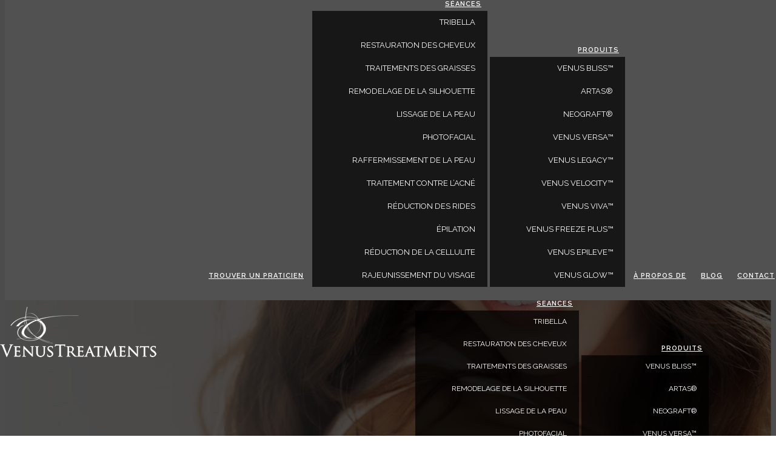

--- FILE ---
content_type: text/html;charset=UTF-8
request_url: https://www.venustreatments.com/fr-fr/skin-tightening-treatment.htm
body_size: 22001
content:
<!DOCTYPE html>
<html lang="fr-FR">
<head>
<title>Traitements de raffermissement de la peau | Traitements Venus</title>
<meta http-equiv="Content-Type" content="text/html; charset=utf-8"/>
<meta name="description" content="Les traitements de raffermissement de la peau utilisent la chaleur pour stimuler naturellement le collagène, ce qui a pour effet de resserrer la peau, diminuer les rides et rajeunir la peau, le tout, sans temps d'arrêt." />
<meta name="keywords" content="Traitements Venus, traitements Venus Concept, esthétique médicale, radiofréquence, raffermissement de la peau, traitements de raffermissement de la peau, sans chirurgie, anti-âge, peau raffermie" />
<meta property="fb:pages" content="1654658128124173, 1435566213322816, 165315096926710, 1484218418469341 " />
<meta name="dcterms.rightsHolder" content="Venus Treatments">
<meta name="dcterms.dateCopyrighted" content="2024-2025">
<meta name="dcterms.rights" content="All rights reserved">
<meta http-equiv="X-UA-Compatible" content="IE=edge" />
<meta name="viewport" content="width=device-width, initial-scale=1.0">
<!--%geo%-->
<!-- iCMS section [live] -->
<meta name="generator" content="iCMS 6.35" />
<meta name="robots" content="allow;all" />
<meta property="ff:company" content="venustreatmentslucee" />
<meta property="ff:dsn" content="venustreat" />
<meta property="ff:version" content="6.35" />
<meta property="ff:pageid" content="200_7A81CC2C03AD98A01FDFAFA30794D438" />
<meta property="ff:locationid" content="1997D3DF-E23A-4639-B9E7-EA2ADE52A141" />
<meta property="ff:template" content="Standard [fr-fr]" />
<meta property="ff:status" content="pub" />
<meta property="ff:createdon" content="2018-06-13 16:38:27.663" />
<meta property="ff:createdby" content="martin" />
<meta property="ff:editedon" content="2019-08-30 09:56:04.593" />
<meta property="ff:editedby" content="martin" />
<meta property="ff:cacheable" content="300" />
<meta property="ff:indexable" content="1" />
<meta property="ff:builton" content="2025-01-29 18:31:58.347" />
<meta property="ff:roles" content="1997D3DF-E23A-4639-B9E7-EA2ADE52A141" />
<meta property="ff:mode" content="live" />
<!-- Social [icon,apple,social,twitter,facebook,msapplication,application,android] -->
<link rel="icon" type="image/png" href="/favicon.png"/><!-- [ss] -->
<link rel="shortcut icon" type="image/x-icon" href="/favicon.ico"/><!-- [ss] -->
<meta property="og:type" content="website"/><!-- [ss] -->
<meta name="twitter:card" content="summary"/><!-- [ss] -->
<meta name="twitter:creator" content="@VenusConcept"/><!-- [ss] -->
<meta name="twitter:site" content="@VenusConcept"/><!-- [ss] -->
<!-- Alternate -->
<link rel="canonical" href="https://www.venustreatments.com/fr-fr/skin-tightening-treatment.htm"/>
<!-- no alternate hreflang="bg-BG" -->	<!-- v=[0] -->
<link rel="alternate" hreflang="de" href="https://www.venustreatments.com/de/skin-tightening-treatment.htm"/>	<!-- v=[0] -->
<link rel="alternate" hreflang="de-DE" href="https://www.venustreatments.com/de/skin-tightening-treatment.htm"/>	<!-- v=[0] -->
<link rel="alternate" hreflang="en" href="https://www.venustreatments.com/en-gl/skin-tightening-treatment.htm"/>	<!-- v=[1] -->
<link rel="alternate" hreflang="en-AU" href="https://www.venustreatments.com/en-au/skin-tightening-treatment.htm"/>	<!-- v=[0] -->
<link rel="alternate" hreflang="en-CA" href="https://www.venustreatments.com/en-ca/skin-tightening-treatment.htm"/>	<!-- v=[0] -->
<link rel="alternate" hreflang="en-GB" href="https://www.venustreatments.com/en-uk/skin-tightening-treatment.htm"/>	<!-- v=[0] -->
<link rel="alternate" hreflang="en-ID" href="https://www.venustreatments.com/en-id/skin-tightening-treatment.htm"/>	<!-- v=[0] -->
<link rel="alternate" hreflang="en-IE" href="https://www.venustreatments.com/en-ie/skin-tightening-treatment.htm"/>	<!-- v=[0] -->
<link rel="alternate" hreflang="en-IN" href="https://www.venustreatments.com/en-in/skin-tightening-treatment.htm"/>	<!-- v=[0] -->
<link rel="alternate" hreflang="en-SG" href="https://www.venustreatments.com/en-sg/skin-tightening-treatment.htm"/>	<!-- v=[0] -->
<!-- no alternate hreflang="en-US" -->	<!-- v=[0] -->
<link rel="alternate" hreflang="en-ZA" href="https://www.venustreatments.com/en-za/skin-tightening-treatment.htm"/>	<!-- v=[0] -->
<link rel="alternate" hreflang="es" href="https://www.venustreatments.com/es/skin-tightening-treatment.htm"/>	<!-- v=[0] -->
<link rel="alternate" hreflang="es-AR" href="https://www.venustreatments.com/es-ar/skin-tightening-treatment.htm"/>	<!-- v=[0] -->
<!-- no alternate hreflang="es-CO" -->	<!-- v=[0] -->
<link rel="alternate" hreflang="es-ES" href="https://www.venustreatments.com/es/skin-tightening-treatment.htm"/>	<!-- v=[0] -->
<link rel="alternate" hreflang="es-MX" href="https://www.venustreatments.com/es-mx/skin-tightening-treatment.htm"/>	<!-- v=[0] -->
<link rel="alternate" hreflang="fr" href="https://www.venustreatments.com/fr-fr/skin-tightening-treatment.htm"/>	<!-- v=[0] -->
<link rel="alternate" hreflang="fr-CA" href="https://www.venustreatments.com/fr-ca/skin-tightening-treatment.htm"/>	<!-- v=[0] -->
<link rel="alternate" hreflang="fr-FR" href="https://www.venustreatments.com/fr-fr/skin-tightening-treatment.htm"/>	<!-- v=[0] -->
<link rel="alternate" hreflang="he" href="https://www.venustreatments.com/il/skin-tightening-treatment.htm"/>	<!-- v=[0] -->
<link rel="alternate" hreflang="he-IL" href="https://www.venustreatments.com/il/skin-tightening-treatment.htm"/>	<!-- v=[0] -->
<link rel="alternate" hreflang="ja" href="https://www.venustreatments.com/ja-jp/skin-tightening-treatment.htm"/>	<!-- v=[0] -->
<link rel="alternate" hreflang="ja-JP" href="https://www.venustreatments.com/ja-jp/skin-tightening-treatment.htm"/>	<!-- v=[0] -->
<!-- no alternate hreflang="ko-KR" -->	<!-- v=[0] -->
<link rel="alternate" hreflang="vi" href="https://www.venustreatments.com/vn/skin-tightening-treatment.htm"/>	<!-- v=[0] -->
<link rel="alternate" hreflang="vi-VN" href="https://www.venustreatments.com/vn/skin-tightening-treatment.htm"/>	<!-- v=[0] -->
<link rel="alternate" hreflang="x-default" href="https://www.venustreatments.com/en-gl/skin-tightening-treatment.htm"/>	<!-- v=[1] -->
<!-- Site Styles -->
<link href="https://fonts.googleapis.com/css?family=Raleway:300,400,600,700" type="text/css" rel="stylesheet"/>
<link href="https://fonts.googleapis.com/css?family=Montserrat" type="text/css" rel="stylesheet"/>
<link href="/lib/js/bootstrap/3.3.7/css/bootstrap.min.css" type="text/css" rel="stylesheet"/>
<link href="/src/css/common.css?v=8" type="text/css" rel="stylesheet"/>
<link href="/src/css/responsive.css?v=12" type="text/css" rel="stylesheet"/>
<link href="/src/css/clinic_detail_il.css" type="text/css" rel="stylesheet"/>
<link href="/src/css/accessibility.css" type="text/css" rel="stylesheet"/>
<!-- Page Styles -->
<link href="/src/css/imageSlider.css" type="text/css" rel="stylesheet"/>
<link href="/src/css/standard.css" type="text/css" rel="stylesheet"/>
<!-- hasCSS -->
<style type="text/css" id="cssCommon" data-id="51265448-1085-4D80-B92E-C3A8768CA479" data-version="0">.newsLandingSide article, .eventsLandingSide article
{
overflow: hidden;
border-top: 1px solid #CFCDCD;
padding: 10px 2px;
}
.eventsLandingSide .article_date_created, .eventsLandingSide .article_date_start, .eventsLandingSide .article_date_end { display: inline-block; }
.newsLandingSide .article_image, .eventsLandingSide .article_image { float: left; }
.newsLandingSide .article_title, .eventsLandingSide .article_title { padding-left: 120px }
.newsLandingSide .article_date_created, .newsLandingSide .article_date_start, .newsLandingSide .article_date_end, .eventsLandingSide .article_date_created, .eventsLandingSide .article_date_start, .eventsLandingSide .article_date_end
{
color: #999999;
font-size: 12px;
line-height: 14px;
}
.newsLandingSide .article_title a, .eventsLandingSide .article_title a
{
color: #4A4A4A;
font-size: 16px;
font-weight: 600;
line-height: 26px;
}
.howitworks.artas {
background-image: url(/img/products/artas_ix/artas-ix-how-it-works.jpg);
}
.quizbg {
background-image: url(/img/quiz/quiz_home_bg.jpg);
background-repeat:no-repeat;
background-size: cover;
}</style>
<style type="text/css" id="cssPage" data-id="" data-version=""></style>
<style type="text/css">
.topImage { background-image: url('/img/treatments/skin_tightening/skin_tightening_top.jpg'); }
</style>
<script type="text/javascript">
mylocation = {path:'fr-fr',title:'France',langtitle:'Français',lang:'fr',domain_id:'07721E22-9D29-4059-93F1-87D3ADA2F63D',role_id:'1997D3DF-E23A-4639-B9E7-EA2ADE52A141'};
</script>
<!-- Structured Data -->
<!-- Name: site -->
<script type='application/ld+json'>{"@context":"http://schema.org","@type":"MedicalOrganization","sameAs":["https://www.facebook.com/venusconcept/","https://twitter.com/venusconcept/","https://www.linkedin.com/company/venus-concept","https://www.instagram.com/venusconcept/","https://www.youtube.com/user/VenusConcept"],"url":"https://www.venustreatments.com/","logo":{"@type":"ImageObject","url":"https://www.venustreatments.com/img/home/treatments_logo.png"},"image":"https://www.venustreatments.com/img/home/treatments_logo.png","name":"Venus Treatments"}</script>
<!-- forefront/common/googleanalytics(v1): start -->
<script type="text/javascript">
<!--
var gaVer = 1;
var gaUserID = '';
var _gaq = _gaq || [];
_gaq.push(['_setAccount', 'UA-21805952-2']);
_gaq.push(['_trackPageview']);
(function() {
var ga = document.createElement('script'); ga.type = 'text/javascript'; ga.async = true;
ga.src = ('https:' == document.location.protocol ? 'https://ssl' : 'http://www') + '.google-analytics.com/ga.js';
var s = document.getElementsByTagName('script')[0]; s.parentNode.insertBefore(ga, s);
})();
//-->
</script>
<!-- forefront/common/googleanalytics : end -->
<!-- site_header_addon -->
<!-- site_header_addon: start -->
<!-- Google Tag Manager -->
<script>(function(w,d,s,l,i){w[l]=w[l]||[];w[l].push({'gtm.start':
new Date().getTime(),event:'gtm.js'});var f=d.getElementsByTagName(s)[0],
j=d.createElement(s),dl=l!='dataLayer'?'&l='+l:'';j.async=true;j.src=
'https://www.googletagmanager.com/gtm.js?id='+i+dl;f.parentNode.insertBefore(j,f);
})(window,document,'script','dataLayer','GTM-TQR8WMV');</script>
<!-- End Google Tag Manager -->
<!-- Google tag (gtag.js): start -->
<script async src="https://www.googletagmanager.com/gtag/js?id=G-0B3XXGLPZL"></script>
<script>
window.dataLayer = window.dataLayer || [];
function gtag(){dataLayer.push(arguments);}
gtag('js', new Date());
gtag('config', 'G-0B3XXGLPZL');
</script>
<!-- Google tag (gtag.js): end -->
<script src='https://portal.allyable.com/aweb?license=696725c2c853408fad955336a13a0b3a' async referrerpolicy='no-referrer-when-downgrade'></script>
<!-- site_header_addon: end -->
</head>
<body class='shift location_fr-fr lang_fr' data-lang='fr' data-location='fr-fr' data-location-roleid='1997D3DF-E23A-4639-B9E7-EA2ADE52A141'>
<!-- site_body_addon -->
<!-- site_body_addon: start -->
<!-- Google Tag Manager (noscript) -->
<!-- noscript><iframe src="https://www.googletagmanager.com/ns.html?id=GTM-TQR8WMV" height="0" width="0" style="display:none;visibility:hidden"></iframe></noscript -->
<!-- End Google Tag Manager (noscript) -->
<!-- site_body_addon: end -->
<div id="header">
<div class="ff inline type_stack id_header guid_312_CCAD00CACDC9C9EFD3369597431D2649 shared"><!-- no hasStyle -->
<!-- elements.stack : start -->
<!-- version [ee6.30,stack6.7] -->
<!-- id=[header] -->
<!-- guid=[312_CCAD00CACDC9C9EFD3369597431D2649] -->
<!-- inline=[1] -->
<!-- class=[] -->
<!-- user_role_ids=[1997D3DF-E23A-4639-B9E7-EA2ADE52A141] -->
<!-- i=[1] guid=[400_CCAD041CAE4AA1D8160042D506EC5143] id=[slicelogo] name=[Slice : Logo [fr-fr]] status=[pub] canRoleSee=[true] -->
<!-- i=[2] guid=[400_CCAD13A7B90F0C84E6460CE827A580F5] id=[smallmenu] name=[Slice: Small Menu [fr-fr]] status=[pub] canRoleSee=[true] -->
<div class='items cnt2'>
<div class='item id1 first'>
<div class="ff inline type_stack id_slicelogo guid_400_CCAD041CAE4AA1D8160042D506EC5143 widget_bootstrapslice"><!-- no hasStyle -->
<!-- widgets.bootstrapslice : start -->
<!-- version [ee6.30,wbs3.9] x[3.2] -->
<!-- fluid[false] -->
<!-- container[true] -->
<!-- class[logoSlice] -->
<section id='slicelogo'>
<div id='bootstrapslice_93BA8245A838F337BF9A5EE374D5B10A' class='logoSlice'>
<div class='container'>
<div class='row cnt2'>
<div class='col-md-5 first id1'>
<div class="ff inline type_htmltext id_logo guid_306_CCAD0717AC85AA51D4D8189D3FD35701"><div id="htmltext_08E3AA53D925DCE772B2072212796B42">
<p><a data-track="link | Click | Home Page - Logo" href="/"><img src="/img/home/treatments_logo.png" title="Venus Treatments Français" alt="venus treatments logo" width="258" height="83" /></a></p>
</div></div>
</div>
<div class='col-md-7 last id2'>
<div class="ff inline type_stack id_stack guid_312_CCAD09BDED7C3B58CDFA0E5B22333B26"><div id="stack_3976A13310450CE1795273E1419CDFDD">
<!-- elements.stack : start -->
<!-- version [ee6.30,stack6.7] -->
<!-- id=[stack] -->
<!-- guid=[312_CCAD09BDED7C3B58CDFA0E5B22333B26] -->
<!-- inline=[1] -->
<!-- class=[] -->
<!-- user_role_ids=[1997D3DF-E23A-4639-B9E7-EA2ADE52A141] -->
<!-- i=[1] guid=[306_F1D145F6FAC53D3252E484D22EA68A11] id=[social] name=[HTML [fr-fr]] status=[pub] canRoleSee=[true] rolesinclude=[1997D3DF-E23A-4639-B9E7-EA2ADE52A141][1997D3DF-E23A-4639-B9E7-EA2ADE52A141] -->
<!-- i=[2] guid=[400_CCAD0CF8B8BE7350CDCF9685D001F4B5] id=[bootstrapnavbar] name=[Bootstrap Nav Bar [fr-fr]] status=[pub] canRoleSee=[true] -->
<div class='items cnt2'>
<div class='item id1 first'>
<div class="ff inline type_htmltext id_social guid_306_F1D145F6FAC53D3252E484D22EA68A11"><div id="htmltext_B95589ACE5256D2CC7A706BBE4AB9F13" class="socialIconsTop">
<div class="btn-group btn-group-padded"><a class="selectLang dropdown-toggle" data-toggle="dropdown" aria-haspopup="true" aria-expanded="false" data-track="link | Click | GL Home Page - Select a Region" href="/fr-fr/select-a-region.htm">SÉLECTIONNEZ UNE RÉGION</a>
<ul id="regionlist" class="dropdown-menu">
<li><a href="/en/">Monde</a></li>
<li class="nearest loading"><a href="#">Loading...</a></li>
<li role="separator" class="divider"></li>
<li><a href="/fr-fr/select-a-region.htm">Toutes les régions</a></li>
</ul>
</div>
<!--
<a class="xselectLang" href="/fr-fr/select-a-region.htm"><img src="/img/location_icon.png" alt="select a region" width="26" height="26" />SÉLECTIONNEZ UNE RÉGION</a>
-->
<div class="btn-group btn-group-padded"><a class="xselectLang" href="http://www.venusconcept.com" target="_blank">ÊTES-VOUS MÉDECIN ?</a></div>
<div class="btn-group"><a data-track="link | Click | FR-FR Home Page - Facebook" href="https://www.facebook.com/venustreatments/" target="_blank"><img src="/img/home/Facebook.png" alt="Facebook" width="26" height="26" /></a></div>
<div class="btn-group"><a data-track="link | Click | FR-FR Home Page - Instagram" href="https://www.instagram.com/venusconcept_france/" target="_blank"><img src="/img/home/Instagram.png" alt="Instagram" width="26" height="26" /></a></div>
<div class="btn-group"><a data-track="link | Click | FR-FR Home Page - Twitter" href="https://twitter.com/VenusTreatments" target="_blank"><img src="/img/home/Twitter.png" alt="Twitter" width="26" height="26" /></a></div>
<div class="btn-group"><a data-track="link | Click | FR-FR Home Page - Youtube" href="https://www.youtube.com/user/VenusConceptFrench" target="_blank"><img src="/img/home/You_Tube.png" alt="YouTube" width="26" height="26" /></a></div>
<div class="btn-group searchTopIcon"><a href="/fr-fr/search.htm"><img src="/img/home/search-icon-nav.png" alt="Search" /></a></div>
<p><button type="button" class="topmenu btn" data-toggle="modal" data-target="#smallmenumodal">MENU</button></p>
</div></div>
<div class="clear"></div>
</div>
<div class='item id2 last'>
<div class="ff inline type_stack id_bootstrapnavbar guid_400_CCAD0CF8B8BE7350CDCF9685D001F4B5 widget_bootstrapnavbar"><!-- no hasStyle -->
<!-- widgets.bootstrapnavbar : start -->
<!-- version [ee6.30,wbn3.2] x[3] -->
<nav id="bootstrapnavbar_23FFA2352EB6C1D8124A1393B2E1B4FC" class="navbar navbar-default ">
<div class="container">
<div class="navbar-header">
<button type="button" class="navbar-toggle" data-toggle="collapse" data-target="#bs-navbar-collapse-23FFA2352EB6C1D8124A1393B2E1B4FC">
<span class="sr-only">Toggle navigation</span>
<span class="icon-bar"></span>
<span class="icon-bar"></span>
<span class="icon-bar"></span>
</button>
</div>
<div class="collapse navbar-collapse" id="bs-navbar-collapse-23FFA2352EB6C1D8124A1393B2E1B4FC">
<div class="ff inline type_menu id_bootstrapmenu guid_400_CCAD103CF4076DE9F76A3A65A920192F widget_bootstrapmenu shared"><!-- no hasStyle -->
<!-- version [ee6.30,wbm6.4] x[3.1] -->
<!-- selectedValue[] -->
<!-- selectedLevel[] -->
<!-- this.currentURL[/fr-fr/fr-fr/skin-tightening-treatment.htm] [/fr-fr/fr-fr/skin-tightening-treatment.] -->
<ul class="nav navbar-nav">
<li class="first" data-active="0" data-item="5" data-level="1" data-liclen="0" data-rolesexclude="" data-rolesinclude="1997D3DF-E23A-4639-B9E7-EA2ADE52A141" data-type="node" id="bootstrapmenu-_location_path_clinic_finder_htm-4"><a data-aclen="0" data-checked="1" href="/fr-fr/clinic-finder.htm">TROUVER UN PRATICIEN </a></li>
<li class="dropdown " data-active="0" data-item="19" data-level="1" data-liclen="12" data-rolesexclude="" data-rolesinclude="1997D3DF-E23A-4639-B9E7-EA2ADE52A141" data-type="node" id="bootstrapmenu-_location_path_treatments_htm-18"><a data-aclen="12" data-checked="1" href="/fr-fr/treatments.htm">SÉANCES </a>
<ul class="dropdown-menu" data-level="2" data-rolesexclude="" data-rolesinclude="1997D3DF-E23A-4639-B9E7-EA2ADE52A141" data-ulclen="12">
<li class="first first" data-active="0" data-item="20" data-level="2" data-liclen="0" data-rolesexclude="" data-rolesinclude="" data-type="node" id="bootstrapmenu-_location_path_tribella_treatment_htm"><a data-aclen="0" data-checked="1" href="/fr-fr/tribella-treatment.htm">TriBella</a></li>
<li class="" data-active="0" data-item="21" data-level="2" data-liclen="0" data-rolesexclude="" data-rolesinclude="1997D3DF-E23A-4639-B9E7-EA2ADE52A141" data-type="node" id="bootstrapmenu-_location_path_hair_restoration_treatment_htm"><a data-aclen="0" data-checked="1" href="/fr-fr/hair-restoration-treatment.htm"> Restauration des cheveux</a></li>
<li class="" data-active="0" data-item="22" data-level="2" data-liclen="0" data-rolesexclude="" data-rolesinclude="" data-type="node" id="bootstrapmenu-_location_path_fat_treatment_htm"><a data-aclen="0" data-checked="1" href="/fr-fr/fat-treatment.htm">Traitements des graisses </a></li>
<li class="" data-active="0" data-item="23" data-level="2" data-liclen="0" data-rolesexclude="" data-rolesinclude="1997D3DF-E23A-4639-B9E7-EA2ADE52A141" data-type="node" id="bootstrapmenu-_location_path_body_contouring_treatment_htm-22"><a data-aclen="0" data-checked="1" href="/fr-fr/body-contouring-treatment.htm">Remodelage de la silhouette </a></li>
<li class="" data-active="0" data-item="24" data-level="2" data-liclen="0" data-rolesexclude="" data-rolesinclude="1997D3DF-E23A-4639-B9E7-EA2ADE52A141" data-type="node" id="bootstrapmenu-_location_path_skin_resurfacing_treatment_htm-23"><a data-aclen="0" data-checked="1" href="/fr-fr/skin-resurfacing-treatment.htm">Lissage de la peau </a></li>
<li class="" data-active="0" data-item="25" data-level="2" data-liclen="0" data-rolesexclude="" data-rolesinclude="1997D3DF-E23A-4639-B9E7-EA2ADE52A141" data-type="node" id="bootstrapmenu-_location_path_photofacial_treatment_htm-24"><a data-aclen="0" data-checked="1" href="/fr-fr/photofacial-treatment.htm">Photofacial </a></li>
<li class="" data-active="0" data-item="26" data-level="2" data-liclen="0" data-rolesexclude="" data-rolesinclude="1997D3DF-E23A-4639-B9E7-EA2ADE52A141" data-type="node" id="bootstrapmenu-_location_path_skin_tightening_treatment_htm-25"><a data-aclen="0" data-checked="1" href="/fr-fr/skin-tightening-treatment.htm">Raffermissement de la peau </a></li>
<li class="" data-active="0" data-item="27" data-level="2" data-liclen="0" data-rolesexclude="" data-rolesinclude="1997D3DF-E23A-4639-B9E7-EA2ADE52A141" data-type="node" id="bootstrapmenu-_location_path_acne_treatment_htm-26"><a data-aclen="0" data-checked="1" href="/fr-fr/acne-treatment.htm">Traitement contre l’acné </a></li>
<li class="" data-active="0" data-item="28" data-level="2" data-liclen="0" data-rolesexclude="" data-rolesinclude="1997D3DF-E23A-4639-B9E7-EA2ADE52A141" data-type="node" id="bootstrapmenu-_location_path_wrinkle_reduction_treatment_htm-27"><a data-aclen="0" data-checked="1" href="/fr-fr/wrinkle-reduction-treatment.htm">Réduction des rides </a></li>
<li class="" data-active="0" data-item="29" data-level="2" data-liclen="0" data-rolesexclude="" data-rolesinclude="1997D3DF-E23A-4639-B9E7-EA2ADE52A141" data-type="node" id="bootstrapmenu-_location_path_hair_removal_treatment_htm-28"><a data-aclen="0" data-checked="1" href="/fr-fr/hair-removal-treatment.htm">Épilation </a></li>
<li class="" data-active="0" data-item="30" data-level="2" data-liclen="0" data-rolesexclude="" data-rolesinclude="1997D3DF-E23A-4639-B9E7-EA2ADE52A141" data-type="node" id="bootstrapmenu-_location_path_cellulite_reduction_treatment_htm-29"><a data-aclen="0" data-checked="1" href="/fr-fr/cellulite-reduction-treatment.htm">Réduction de la cellulite </a></li>
<li class="last last" data-active="0" data-item="31" data-level="2" data-liclen="0" data-rolesexclude="" data-rolesinclude="" data-type="node" id="bootstrapmenu-_location_path_facial_rejuvenation_treatment_htm"><a data-aclen="0" data-checked="1" href="/fr-fr/facial-rejuvenation-treatment.htm">Rajeunissement du visage </a></li>
</ul></li>
<li class="dropdown " data-active="0" data-item="164" data-level="1" data-liclen="10" data-rolesexclude="" data-rolesinclude="1997D3DF-E23A-4639-B9E7-EA2ADE52A141" data-type="node" id="bootstrapmenu-_location_path_products_htm-163"><a data-aclen="10" data-checked="1" href="/fr-fr/products.htm">PRODUITS </a>
<ul class="dropdown-menu" data-level="2" data-rolesexclude="" data-rolesinclude="1997D3DF-E23A-4639-B9E7-EA2ADE52A141" data-ulclen="10">
<li class="first first" data-active="0" data-item="165" data-level="2" data-liclen="0" data-rolesexclude="" data-rolesinclude="" data-type="node" id="bootstrapmenu-_location_path_venus_bliss_htm"><a data-aclen="0" data-checked="1" href="/fr-fr/venus-bliss.htm">Venus Bliss™ </a></li>
<li class="" data-active="0" data-item="166" data-level="2" data-liclen="0" data-rolesexclude="" data-rolesinclude="1997D3DF-E23A-4639-B9E7-EA2ADE52A141" data-type="node" id="bootstrapmenu-_location_path_artas_htm"><a data-aclen="0" data-checked="1" href="/fr-fr/artas.htm"> ARTAS®</a></li>
<li class="" data-active="0" data-item="167" data-level="2" data-liclen="0" data-rolesexclude="" data-rolesinclude="1997D3DF-E23A-4639-B9E7-EA2ADE52A141" data-type="node" id="bootstrapmenu-_location_path_neograft_htm"><a data-aclen="0" data-checked="1" href="/fr-fr/neograft.htm">Neograft® </a></li>
<li class="" data-active="0" data-item="168" data-level="2" data-liclen="0" data-rolesexclude="" data-rolesinclude="1997D3DF-E23A-4639-B9E7-EA2ADE52A141" data-type="node" id="bootstrapmenu-_location_path_venus_versa_htm-167"><a data-aclen="0" data-checked="1" href="/fr-fr/venus-versa.htm">Venus Versa™ </a></li>
<li class="" data-active="0" data-item="169" data-level="2" data-liclen="0" data-rolesexclude="" data-rolesinclude="1997D3DF-E23A-4639-B9E7-EA2ADE52A141" data-type="node" id="bootstrapmenu-_location_path_venus_legacy_htm-168"><a data-aclen="0" data-checked="1" href="/fr-fr/venus-legacy.htm">Venus Legacy™ </a></li>
<li class="" data-active="0" data-item="170" data-level="2" data-liclen="0" data-rolesexclude="" data-rolesinclude="1997D3DF-E23A-4639-B9E7-EA2ADE52A141" data-type="node" id="bootstrapmenu-_location_path_venus_velocity_htm-169"><a data-aclen="0" data-checked="1" href="/fr-fr/venus-velocity.htm">Venus Velocity™ </a></li>
<li class="" data-active="0" data-item="171" data-level="2" data-liclen="0" data-rolesexclude="" data-rolesinclude="1997D3DF-E23A-4639-B9E7-EA2ADE52A141" data-type="node" id="bootstrapmenu-_location_path_venus_viva_htm-170"><a data-aclen="0" data-checked="1" href="/fr-fr/venus-viva.htm">Venus Viva™ </a></li>
<li class="" data-active="0" data-item="172" data-level="2" data-liclen="0" data-rolesexclude="" data-rolesinclude="1997D3DF-E23A-4639-B9E7-EA2ADE52A141" data-type="node" id="bootstrapmenu-_location_path_venus_freeze_plus_htm-171"><a data-aclen="0" data-checked="1" href="/fr-fr/venus-freeze-plus.htm">Venus Freeze Plus™ </a></li>
<li class="" data-active="0" data-item="173" data-level="2" data-liclen="0" data-rolesexclude="" data-rolesinclude="1997D3DF-E23A-4639-B9E7-EA2ADE52A141" data-type="node" id="bootstrapmenu-_location_path_venus_epileve_htm-172"><a data-aclen="0" data-checked="1" href="/fr-fr/venus-epileve.htm">Venus Epileve™</a></li>
<li class="last last" data-active="0" data-item="174" data-level="2" data-liclen="0" data-rolesexclude="" data-rolesinclude="" data-type="node" id="bootstrapmenu-_location_path_venus_glow_htm"><a data-aclen="0" data-checked="1" href="/fr-fr/venus-glow.htm">Venus Glow™ </a></li>
</ul></li>
<li class="" data-active="0" data-item="187" data-level="1" data-liclen="0" data-rolesexclude="" data-rolesinclude="1997D3DF-E23A-4639-B9E7-EA2ADE52A141" data-type="node" id="bootstrapmenu-_location_path_about_htm-186"><a data-aclen="0" data-checked="1" href="/fr-fr/about.htm">À PROPOS DE </a></li>
<li class="" data-active="0" data-item="195" data-level="1" data-liclen="0" data-rolesexclude="" data-rolesinclude="1997D3DF-E23A-4639-B9E7-EA2ADE52A141" data-type="node" id="bootstrapmenu-_location_path_blog_htm-194"><a data-aclen="0" data-checked="1" href="/fr-fr/blog.htm">Blog </a></li>
<li class="last" data-active="0" data-item="203" data-level="1" data-liclen="0" data-rolesexclude="" data-rolesinclude="1997D3DF-E23A-4639-B9E7-EA2ADE52A141" data-type="node" id="bootstrapmenu-_location_path_contact_us_htm-202"><a data-aclen="0" data-checked="1" href="/fr-fr/contact-us.htm">Contact </a></li>
</ul>
</div></div>
</div>
</nav>
<!-- widgets.bootstrapnavbar : end -->
</div>
<div class="clear"></div>
</div>
<div class="clear"></div>
</div><!-- elements.stack : end -->
</div></div>
</div>
</div>
</div>
</div>
</section>
<!-- widgets.bootstrapslice : end -->
</div>
<div class="clear"></div>
</div>
<div class='item id2 last'>
<div class="ff inline type_stack id_smallmenu guid_400_CCAD13A7B90F0C84E6460CE827A580F5 widget_bootstrapslice"><!-- no hasStyle -->
<!-- widgets.bootstrapslice : start -->
<!-- version [ee6.30,wbs3.9] x[3.2] -->
<!-- fluid[false] -->
<!-- container[true] -->
<!-- class[smallmenu modal fade] -->
<section id='smallmenu'>
<div id='bootstrapslice_4BEE6EA14BA48ED717CDBAB50EE53E20' class='smallmenu modal fade'>
<div class='container'>
<div class='row cnt1'>
<div class='first last id1'>
<div class="ff inline type_stack id_stack guid_312_CCAD16E6C38E3EC023F5FB3D739E9206"><div id="stack_F5A87612DF3D5B6803DC6EDF9CBFDD30">
<!-- elements.stack : start -->
<!-- version [ee6.30,stack6.7] -->
<!-- id=[stack] -->
<!-- guid=[312_CCAD16E6C38E3EC023F5FB3D739E9206] -->
<!-- inline=[1] -->
<!-- class=[] -->
<!-- user_role_ids=[1997D3DF-E23A-4639-B9E7-EA2ADE52A141] -->
<!-- i=[1] guid=[312_CCAD1C43CC213F9E2C53E48F3F2DCA5C] id=[stack] name=[Stack [fr-fr]] status=[pub] canRoleSee=[true] -->
<!-- i=[2] guid=[306_CCAD19EDFCD60F988E8FC6C193AD0E42] id=[rendersmallmenu] name=[renderSmallMenu [fr-fr]] status=[pub] canRoleSee=[true] -->
<!-- i=[3] guid=[312_CCAD21F3C446C4A0421E6C04E572972D] id=[stack-menuitems] name=[Stack -menu items [fr-fr]] status=[pub] canRoleSee=[true] -->
<div class='items cnt3'>
<div class='item id1 first'>
<div class="ff inline type_stack id_stack guid_312_CCAD1C43CC213F9E2C53E48F3F2DCA5C"><div id="stack_2651570340436E3FC569A3B36DE644AB">
<!-- elements.stack : start -->
<!-- version [ee6.30,stack6.7] -->
<!-- id=[stack] -->
<!-- guid=[312_CCAD1C43CC213F9E2C53E48F3F2DCA5C] -->
<!-- inline=[1] -->
<!-- class=[] -->
<!-- user_role_ids=[1997D3DF-E23A-4639-B9E7-EA2ADE52A141] -->
<!-- i=[1] guid=[306_CCAD1F749F53AB6D511AFE5DF202005B] id=[htmlclosefr] name=[HTML Close [fr-fr]] status=[pub] canRoleSee=[true] rolesinclude=[868BC453-16DC-4F66-BC02-FD2D70701BBC,1997D3DF-E23A-4639-B9E7-EA2ADE52A141][868BC453-16DC-4F66-BC02-FD2D70701BBC,1997D3DF-E23A-4639-B9E7-EA2ADE52A141] -->
<div class='items cnt1'>
<div class='item id1 first last'>
<div class="ff inline type_htmltext id_htmlclosefr guid_306_CCAD1F749F53AB6D511AFE5DF202005B"><div id="htmltext_0113EBAABDC3F9066A5BFAB36BC540AD">
<p><button type="button" class="close" data-dismiss="modal" aria-hidden="true">FERMER<img src="/img/closewhite.png" alt="close" /></button></p>
</div></div>
<div class="clear"></div>
</div>
<div class="clear"></div>
</div><!-- elements.stack : end -->
</div></div>
<div class="clear"></div>
</div>
<div class='item id2'>
<div class="ff inline type_htmltext id_rendersmallmenu guid_306_CCAD19EDFCD60F988E8FC6C193AD0E42"><!-- no hasStyle -->
<div class='renderSmallMenu'></div>
</div>
<div class="clear"></div>
</div>
<div class='item id3 last'>
<div class="ff inline type_stack id_stack-menuitems guid_312_CCAD21F3C446C4A0421E6C04E572972D"><div id="stack_2D5B80605A28087554FF6A3E874EF851">
<!-- elements.stack : start -->
<!-- version [ee6.30,stack6.7] -->
<!-- id=[stack-menuitems] -->
<!-- guid=[312_CCAD21F3C446C4A0421E6C04E572972D] -->
<!-- inline=[1] -->
<!-- class=[] -->
<!-- user_role_ids=[1997D3DF-E23A-4639-B9E7-EA2ADE52A141] -->
<!-- i=[1] guid=[306_CCAD252AB4845AA67131BE4BA9629791] id=[htmlfr] name=[HTML [fr-fr]] status=[pub] canRoleSee=[true] rolesinclude=[868BC453-16DC-4F66-BC02-FD2D70701BBC,1997D3DF-E23A-4639-B9E7-EA2ADE52A141][868BC453-16DC-4F66-BC02-FD2D70701BBC,1997D3DF-E23A-4639-B9E7-EA2ADE52A141] -->
<div class='items cnt1'>
<div class='item id1 first last'>
<div class="ff inline type_htmltext id_htmlfr guid_306_CCAD252AB4845AA67131BE4BA9629791"><div id="htmltext_A0A7FFA593070C447C15F66E0AAB9785">
<div class="socialIconsTop">
<div class="btn-group"><a class="selectLang" href="/fr-fr/select-a-region.htm" data-track="">SÉLECTIONNEZ UNE RÉGION </a>
<div class="socialIconsBottom">
<div class="btn-group"><a href="https://www.facebook.com/venustreatments/" target="_blank" data-track=""><img src="/img/home/Facebook.png" alt="Facebook" width="26" height="26" /></a></div>
<div class="btn-group"><a href="https://twitter.com/VenusTreatments" target="_blank" data-track=""><img src="/img/home/Twitter.png" alt="Twitter" width="26" height="26" /></a></div>
<div class="btn-group"><a href="https://www.instagram.com/venusconcept/" target="_blank" data-track=""><img src="/img/home/Instagram.png" alt="Instagram" width="26" height="26" /></a></div>
<div class="btn-group"><a href="https://www.youtube.com/user/VenusConcept" target="_blank" data-track=""><img src="/img/home/You_Tube.png" alt="YouTube" width="26" height="26" /></a></div>
</div>
</div>
</div>
</div></div>
<div class="clear"></div>
</div>
<div class="clear"></div>
</div><!-- elements.stack : end -->
</div></div>
<div class="clear"></div>
</div>
<div class="clear"></div>
</div><!-- elements.stack : end -->
</div></div>
</div>
</div>
</div>
</div>
</section>
<!-- widgets.bootstrapslice : end -->
</div>
<div class="clear"></div>
</div>
<div class="clear"></div>
</div><!-- elements.stack : end -->
</div>
</div>
<div class="fix" data-spy="affix" data-offset-top="150" >
<div class="ff inline type_stack id_subheader guid_312_CCAD27A0CBE63C143FADFE67553F5AAC shared"><!-- no hasStyle -->
<!-- elements.stack : start -->
<!-- version [ee6.30,stack6.7] -->
<!-- id=[subheader] -->
<!-- guid=[312_CCAD27A0CBE63C143FADFE67553F5AAC] -->
<!-- inline=[1] -->
<!-- class=[] -->
<!-- user_role_ids=[1997D3DF-E23A-4639-B9E7-EA2ADE52A141] -->
<!-- i=[1] guid=[400_CCAD2B90D588D3361168BB5578A75B77] id=[fixedMenu] name=[fixedMenu [fr-fr]] status=[pub] canRoleSee=[true] -->
<div class='items cnt1'>
<div class='item id1 first last'>
<div class="ff inline type_stack id_fixedMenu guid_400_CCAD2B90D588D3361168BB5578A75B77 widget_bootstrapslice"><!-- no hasStyle -->
<!-- widgets.bootstrapslice : start -->
<!-- version [ee6.30,wbs3.9] x[3.2] -->
<!-- fluid[false] -->
<!-- container[true] -->
<!-- class[] -->
<section id='fixedMenu'>
<div id='bootstrapslice_BECCE25F7CE79FD45C9D425D7B90589E' class=''>
<div class='container'>
<div class='row cnt1'>
<div class='first last id1'>
<div class="ff inline type_stack id_fixedmenubar guid_400_CCAD2E50A952736BAE6FAB9754C16A7D widget_bootstrapnavbar"><!-- no hasStyle -->
<!-- widgets.bootstrapnavbar : start -->
<!-- version [ee6.30,wbn3.2] x[3] -->
<nav id="bootstrapnavbar_D65CC67DB60538DAEFC36E57B6D409AD" class="navbar navbar-default ">
<div class="container">
<div class="navbar-header">
<button type="button" class="navbar-toggle" data-toggle="collapse" data-target="#bs-navbar-collapse-D65CC67DB60538DAEFC36E57B6D409AD">
<span class="sr-only">Toggle navigation</span>
<span class="icon-bar"></span>
<span class="icon-bar"></span>
<span class="icon-bar"></span>
</button>
<div class="navbar-brand"><a href="/"><img src="/img/venus_treatment_logo_small.png" alt="Venus Treatments"/></a></div>
</div>
<div class="collapse navbar-collapse" id="bs-navbar-collapse-D65CC67DB60538DAEFC36E57B6D409AD">
<div class="ff inline type_menu id_bootstrapmenu guid_400_CCAD103CF4076DE9F76A3A65A920192F-14 widget_bootstrapmenu shared"><!-- no hasStyle -->
<!-- version [ee6.30,wbm6.4] x[3.1] -->
<!-- selectedValue[] -->
<!-- selectedLevel[] -->
<!-- this.currentURL[/fr-fr/fr-fr/skin-tightening-treatment.htm] [/fr-fr/fr-fr/skin-tightening-treatment.] -->
<ul class="nav navbar-nav">
<li class="first" data-active="0" data-item="5" data-level="1" data-liclen="0" data-rolesexclude="" data-rolesinclude="1997D3DF-E23A-4639-B9E7-EA2ADE52A141" data-type="node" id="bootstrapmenu-_location_path_clinic_finder_htm-210"><a data-aclen="0" data-checked="1" href="/fr-fr/clinic-finder.htm">TROUVER UN PRATICIEN </a></li>
<li class="dropdown " data-active="0" data-item="19" data-level="1" data-liclen="12" data-rolesexclude="" data-rolesinclude="1997D3DF-E23A-4639-B9E7-EA2ADE52A141" data-type="node" id="bootstrapmenu-_location_path_treatments_htm-224"><a data-aclen="12" data-checked="1" href="/fr-fr/treatments.htm">SÉANCES </a>
<ul class="dropdown-menu" data-level="2" data-rolesexclude="" data-rolesinclude="1997D3DF-E23A-4639-B9E7-EA2ADE52A141" data-ulclen="12">
<li class="first first" data-active="0" data-item="20" data-level="2" data-liclen="0" data-rolesexclude="" data-rolesinclude="" data-type="node" id="bootstrapmenu-_location_path_tribella_treatment_htm-225"><a data-aclen="0" data-checked="1" href="/fr-fr/tribella-treatment.htm">TriBella</a></li>
<li class="" data-active="0" data-item="21" data-level="2" data-liclen="0" data-rolesexclude="" data-rolesinclude="1997D3DF-E23A-4639-B9E7-EA2ADE52A141" data-type="node" id="bootstrapmenu-_location_path_hair_restoration_treatment_htm-226"><a data-aclen="0" data-checked="1" href="/fr-fr/hair-restoration-treatment.htm"> Restauration des cheveux</a></li>
<li class="" data-active="0" data-item="22" data-level="2" data-liclen="0" data-rolesexclude="" data-rolesinclude="" data-type="node" id="bootstrapmenu-_location_path_fat_treatment_htm-227"><a data-aclen="0" data-checked="1" href="/fr-fr/fat-treatment.htm">Traitements des graisses </a></li>
<li class="" data-active="0" data-item="23" data-level="2" data-liclen="0" data-rolesexclude="" data-rolesinclude="1997D3DF-E23A-4639-B9E7-EA2ADE52A141" data-type="node" id="bootstrapmenu-_location_path_body_contouring_treatment_htm-228"><a data-aclen="0" data-checked="1" href="/fr-fr/body-contouring-treatment.htm">Remodelage de la silhouette </a></li>
<li class="" data-active="0" data-item="24" data-level="2" data-liclen="0" data-rolesexclude="" data-rolesinclude="1997D3DF-E23A-4639-B9E7-EA2ADE52A141" data-type="node" id="bootstrapmenu-_location_path_skin_resurfacing_treatment_htm-229"><a data-aclen="0" data-checked="1" href="/fr-fr/skin-resurfacing-treatment.htm">Lissage de la peau </a></li>
<li class="" data-active="0" data-item="25" data-level="2" data-liclen="0" data-rolesexclude="" data-rolesinclude="1997D3DF-E23A-4639-B9E7-EA2ADE52A141" data-type="node" id="bootstrapmenu-_location_path_photofacial_treatment_htm-230"><a data-aclen="0" data-checked="1" href="/fr-fr/photofacial-treatment.htm">Photofacial </a></li>
<li class="" data-active="0" data-item="26" data-level="2" data-liclen="0" data-rolesexclude="" data-rolesinclude="1997D3DF-E23A-4639-B9E7-EA2ADE52A141" data-type="node" id="bootstrapmenu-_location_path_skin_tightening_treatment_htm-231"><a data-aclen="0" data-checked="1" href="/fr-fr/skin-tightening-treatment.htm">Raffermissement de la peau </a></li>
<li class="" data-active="0" data-item="27" data-level="2" data-liclen="0" data-rolesexclude="" data-rolesinclude="1997D3DF-E23A-4639-B9E7-EA2ADE52A141" data-type="node" id="bootstrapmenu-_location_path_acne_treatment_htm-232"><a data-aclen="0" data-checked="1" href="/fr-fr/acne-treatment.htm">Traitement contre l’acné </a></li>
<li class="" data-active="0" data-item="28" data-level="2" data-liclen="0" data-rolesexclude="" data-rolesinclude="1997D3DF-E23A-4639-B9E7-EA2ADE52A141" data-type="node" id="bootstrapmenu-_location_path_wrinkle_reduction_treatment_htm-233"><a data-aclen="0" data-checked="1" href="/fr-fr/wrinkle-reduction-treatment.htm">Réduction des rides </a></li>
<li class="" data-active="0" data-item="29" data-level="2" data-liclen="0" data-rolesexclude="" data-rolesinclude="1997D3DF-E23A-4639-B9E7-EA2ADE52A141" data-type="node" id="bootstrapmenu-_location_path_hair_removal_treatment_htm-234"><a data-aclen="0" data-checked="1" href="/fr-fr/hair-removal-treatment.htm">Épilation </a></li>
<li class="" data-active="0" data-item="30" data-level="2" data-liclen="0" data-rolesexclude="" data-rolesinclude="1997D3DF-E23A-4639-B9E7-EA2ADE52A141" data-type="node" id="bootstrapmenu-_location_path_cellulite_reduction_treatment_htm-235"><a data-aclen="0" data-checked="1" href="/fr-fr/cellulite-reduction-treatment.htm">Réduction de la cellulite </a></li>
<li class="last last" data-active="0" data-item="31" data-level="2" data-liclen="0" data-rolesexclude="" data-rolesinclude="" data-type="node" id="bootstrapmenu-_location_path_facial_rejuvenation_treatment_htm-236"><a data-aclen="0" data-checked="1" href="/fr-fr/facial-rejuvenation-treatment.htm">Rajeunissement du visage </a></li>
</ul></li>
<li class="dropdown " data-active="0" data-item="164" data-level="1" data-liclen="10" data-rolesexclude="" data-rolesinclude="1997D3DF-E23A-4639-B9E7-EA2ADE52A141" data-type="node" id="bootstrapmenu-_location_path_products_htm-369"><a data-aclen="10" data-checked="1" href="/fr-fr/products.htm">PRODUITS </a>
<ul class="dropdown-menu" data-level="2" data-rolesexclude="" data-rolesinclude="1997D3DF-E23A-4639-B9E7-EA2ADE52A141" data-ulclen="10">
<li class="first first" data-active="0" data-item="165" data-level="2" data-liclen="0" data-rolesexclude="" data-rolesinclude="" data-type="node" id="bootstrapmenu-_location_path_venus_bliss_htm-370"><a data-aclen="0" data-checked="1" href="/fr-fr/venus-bliss.htm">Venus Bliss™ </a></li>
<li class="" data-active="0" data-item="166" data-level="2" data-liclen="0" data-rolesexclude="" data-rolesinclude="1997D3DF-E23A-4639-B9E7-EA2ADE52A141" data-type="node" id="bootstrapmenu-_location_path_artas_htm-371"><a data-aclen="0" data-checked="1" href="/fr-fr/artas.htm"> ARTAS®</a></li>
<li class="" data-active="0" data-item="167" data-level="2" data-liclen="0" data-rolesexclude="" data-rolesinclude="1997D3DF-E23A-4639-B9E7-EA2ADE52A141" data-type="node" id="bootstrapmenu-_location_path_neograft_htm-372"><a data-aclen="0" data-checked="1" href="/fr-fr/neograft.htm">Neograft® </a></li>
<li class="" data-active="0" data-item="168" data-level="2" data-liclen="0" data-rolesexclude="" data-rolesinclude="1997D3DF-E23A-4639-B9E7-EA2ADE52A141" data-type="node" id="bootstrapmenu-_location_path_venus_versa_htm-373"><a data-aclen="0" data-checked="1" href="/fr-fr/venus-versa.htm">Venus Versa™ </a></li>
<li class="" data-active="0" data-item="169" data-level="2" data-liclen="0" data-rolesexclude="" data-rolesinclude="1997D3DF-E23A-4639-B9E7-EA2ADE52A141" data-type="node" id="bootstrapmenu-_location_path_venus_legacy_htm-374"><a data-aclen="0" data-checked="1" href="/fr-fr/venus-legacy.htm">Venus Legacy™ </a></li>
<li class="" data-active="0" data-item="170" data-level="2" data-liclen="0" data-rolesexclude="" data-rolesinclude="1997D3DF-E23A-4639-B9E7-EA2ADE52A141" data-type="node" id="bootstrapmenu-_location_path_venus_velocity_htm-375"><a data-aclen="0" data-checked="1" href="/fr-fr/venus-velocity.htm">Venus Velocity™ </a></li>
<li class="" data-active="0" data-item="171" data-level="2" data-liclen="0" data-rolesexclude="" data-rolesinclude="1997D3DF-E23A-4639-B9E7-EA2ADE52A141" data-type="node" id="bootstrapmenu-_location_path_venus_viva_htm-376"><a data-aclen="0" data-checked="1" href="/fr-fr/venus-viva.htm">Venus Viva™ </a></li>
<li class="" data-active="0" data-item="172" data-level="2" data-liclen="0" data-rolesexclude="" data-rolesinclude="1997D3DF-E23A-4639-B9E7-EA2ADE52A141" data-type="node" id="bootstrapmenu-_location_path_venus_freeze_plus_htm-377"><a data-aclen="0" data-checked="1" href="/fr-fr/venus-freeze-plus.htm">Venus Freeze Plus™ </a></li>
<li class="" data-active="0" data-item="173" data-level="2" data-liclen="0" data-rolesexclude="" data-rolesinclude="1997D3DF-E23A-4639-B9E7-EA2ADE52A141" data-type="node" id="bootstrapmenu-_location_path_venus_epileve_htm-378"><a data-aclen="0" data-checked="1" href="/fr-fr/venus-epileve.htm">Venus Epileve™</a></li>
<li class="last last" data-active="0" data-item="174" data-level="2" data-liclen="0" data-rolesexclude="" data-rolesinclude="" data-type="node" id="bootstrapmenu-_location_path_venus_glow_htm-379"><a data-aclen="0" data-checked="1" href="/fr-fr/venus-glow.htm">Venus Glow™ </a></li>
</ul></li>
<li class="" data-active="0" data-item="187" data-level="1" data-liclen="0" data-rolesexclude="" data-rolesinclude="1997D3DF-E23A-4639-B9E7-EA2ADE52A141" data-type="node" id="bootstrapmenu-_location_path_about_htm-392"><a data-aclen="0" data-checked="1" href="/fr-fr/about.htm">À PROPOS DE </a></li>
<li class="" data-active="0" data-item="195" data-level="1" data-liclen="0" data-rolesexclude="" data-rolesinclude="1997D3DF-E23A-4639-B9E7-EA2ADE52A141" data-type="node" id="bootstrapmenu-_location_path_blog_htm-400"><a data-aclen="0" data-checked="1" href="/fr-fr/blog.htm">Blog </a></li>
<li class="last" data-active="0" data-item="203" data-level="1" data-liclen="0" data-rolesexclude="" data-rolesinclude="1997D3DF-E23A-4639-B9E7-EA2ADE52A141" data-type="node" id="bootstrapmenu-_location_path_contact_us_htm-408"><a data-aclen="0" data-checked="1" href="/fr-fr/contact-us.htm">Contact </a></li>
</ul>
</div></div>
</div>
</nav>
<!-- widgets.bootstrapnavbar : end -->
</div>
</div>
</div>
</div>
</div>
</section>
<!-- widgets.bootstrapslice : end -->
</div>
<div class="clear"></div>
</div>
<div class="clear"></div>
</div><!-- elements.stack : end -->
</div>
</div>
<div id="contentsbox">
<div id="contents">
<!-- template : standard : start -->
<div class="row-fluid">
<div class="ff inline type_stack id_contents guid_312_CCAF0DD3C2B3584E65E0E6ED9E630DFD"><!-- no hasStyle -->
<!-- elements.stack : start -->
<!-- version [ee6.30,stack6.7] -->
<!-- id=[contents] -->
<!-- guid=[312_CCAF0DD3C2B3584E65E0E6ED9E630DFD] -->
<!-- inline=[1] -->
<!-- class=[] -->
<!-- user_role_ids=[1997D3DF-E23A-4639-B9E7-EA2ADE52A141] -->
<!-- i=[1] guid=[400_CCAF8720E15FF312B577215AFA4174D0] id=[top] name=[top [fr-fr]] status=[pub] canRoleSee=[true] -->
<!-- i=[2] guid=[400_CCAF1143D64A502809A89653F1CECCE9] id=[bodyshaping] name=[bodyshaping [fr-fr]] status=[pub] canRoleSee=[true] -->
<!-- i=[3] guid=[400_CCAF49B9EAB7F3C3EB8384B2B76D6529] id=[shapingdevice] name=[shapingdevice [fr-fr]] status=[pub] canRoleSee=[true] -->
<!-- i=[4] guid=[400_CCAF94EBDF50A95AD920AE6A60B430A2] id=[video] name=[video [fr-fr]] status=[pub] canRoleSee=[true] -->
<!-- i=[5] guid=[400_CCAF17A8E4F632B5EB719C7C4907C1CC] id=[faq] name=[faq [fr-fr]] status=[pub] canRoleSee=[true] -->
<!-- i=[6] guid=[400_CCAF367CAEBFEAC80A25299432885DA8] id=[realpeople] name=[realpeople [fr-fr]] status=[pub] canRoleSee=[true] -->
<!-- i=[7] guid=[400_CCAD7BADD823C0FAEAE5E015226D5995] id=[certified] name=[Slice - Certified [fr-fr]] status=[pub] canRoleSee=[true] -->
<div class='items cnt7'>
<div class='item id1 first'>
<div class="ff inline type_stack id_top guid_400_CCAF8720E15FF312B577215AFA4174D0 widget_bootstrapslice"><!-- no hasStyle -->
<!-- widgets.bootstrapslice : start -->
<!-- version [ee6.30,wbs3.9] x[3.2] -->
<!-- fluid[false] -->
<!-- container[true] -->
<!-- class[topImage adjustPaddingBanner] -->
<section id='top'>
<div id='bootstrapslice_BCAC41366ABC5D5221E624905F3C742C' class='topImage adjustPaddingBanner'>
<div class='container'>
<div class='row cnt1'>
<div class='col-md-6 first last id1'>
<div class="ff inline type_stack id_top-column1 guid_312_CCAF8D84A715C6912A64C24531F7AA11"><div id="stack_F20D854A730981F059D6F277F91CB3BD">
<!-- elements.stack : start -->
<!-- version [ee6.30,stack6.7] -->
<!-- id=[top-column1] -->
<!-- guid=[312_CCAF8D84A715C6912A64C24531F7AA11] -->
<!-- inline=[1] -->
<!-- class=[] -->
<!-- user_role_ids=[1997D3DF-E23A-4639-B9E7-EA2ADE52A141] -->
<!-- i=[1] guid=[306_F48074FB9A90C693A2AE67AB5120A4BD] id=[htmlen-gl] name=[HTML [fr-fr]] status=[pub] canRoleSee=[true] rolesinclude=[1997D3DF-E23A-4639-B9E7-EA2ADE52A141][1997D3DF-E23A-4639-B9E7-EA2ADE52A141] -->
<div class='items cnt1'>
<div class='item id1 first last'>
<div class="ff inline type_htmltext id_htmlen-gl guid_306_F48074FB9A90C693A2AE67AB5120A4BD"><div id="htmltext_4DAEC8303CC0FEBD2D2C598669EDB2BD">
<h1>Raffermissement de la peau</h1>
<p>Des traitements confortables qui raffermissent et tonifient la peau relâchée de votre visage et de votre corps</p>
<p><a data-track="button | Click | Skin Tightening Page - Find a Provider" href="clinic-finder.htm" class="btn btn-blue">TROUVER UN PRATICIEN</a></p>
</div></div>
<div class="clear"></div>
</div>
<div class="clear"></div>
</div><!-- elements.stack : end -->
</div></div>
</div>
</div>
</div>
</div>
</section>
<!-- widgets.bootstrapslice : end -->
</div>
<div class="clear"></div>
</div>
<div class='item id2'>
<div class="ff inline type_stack id_bodyshaping guid_400_CCAF1143D64A502809A89653F1CECCE9 widget_bootstrapslice"><!-- no hasStyle -->
<!-- widgets.bootstrapslice : start -->
<!-- version [ee6.30,wbs3.9] x[3.2] -->
<!-- fluid[false] -->
<!-- container[true] -->
<!-- class[padding75 text-center] -->
<section id='bodyshaping'>
<div id='bootstrapslice_FB7AB61D0BA57F48A0C8D07F4CFC22A5' class='padding75 text-center'>
<div class='container'>
<div class='row cnt1'>
<div class='col-md-10 col-md-offset-1 first last id1'>
<div class="ff inline type_stack id_stack guid_312_CCAF1473A3E755AF59B166ADF8BEF1C5"><div id="stack_339DAFAD06C2813F6E50B418CAEB1703">
<!-- elements.stack : start -->
<!-- version [ee6.30,stack6.7] -->
<!-- id=[stack] -->
<!-- guid=[312_CCAF1473A3E755AF59B166ADF8BEF1C5] -->
<!-- inline=[1] -->
<!-- class=[] -->
<!-- user_role_ids=[1997D3DF-E23A-4639-B9E7-EA2ADE52A141] -->
<!-- i=[1] guid=[306_F48059FAD6B25197CCD6AB2FFAB883A6] id=[htmlen-gl] name=[HTML [fr-fr]] status=[pub] canRoleSee=[true] rolesinclude=[1997D3DF-E23A-4639-B9E7-EA2ADE52A141][1997D3DF-E23A-4639-B9E7-EA2ADE52A141] -->
<div class='items cnt1'>
<div class='item id1 first last'>
<div class="ff inline type_htmltext id_htmlen-gl guid_306_F48059FAD6B25197CCD6AB2FFAB883A6"><div id="htmltext_9EA2DB75576E1A1C227C244B1FE2E274">
<h2>Raffermissement de la peau</h2>
<p>L'affaissement de la peau peut être difficile à gérer, d'autant plus qu'il ne peut pas être facilement ciblé par un régime alimentaire et des exercices. Quelle que soit la zone concernée - pommettes, menton, bras ou taille - la peau relâchée est un véritable fardeau. Dans le passé, les procédures chirurgicales ou injectables étaient la solution idéale pour raffermir la peau. Heureusement, la situation a changé !</p>
<p>Les traitements par radiofréquence sans recours à la chirurgie permettent de rajeunir l'apparence de la peau en chauffant agréablement et en toute sécurité les tissus sous la surface de la peau. Cela déclenche la production naturelle de collagène et d'élastine, éléments clés d'une peau saine et jeune. Il en résulte une peau plus ferme, plus douce et d'apparence plus jeune, le tout, sans effort !</p>
</div></div>
<div class="clear"></div>
</div>
<div class="clear"></div>
</div><!-- elements.stack : end -->
</div></div>
</div>
</div>
</div>
</div>
</section>
<!-- widgets.bootstrapslice : end -->
</div>
<div class="clear"></div>
</div>
<div class='item id3'>
<div class="ff inline type_stack id_shapingdevice guid_400_CCAF49B9EAB7F3C3EB8384B2B76D6529 widget_bootstrapslice"><!-- no hasStyle -->
<!-- widgets.bootstrapslice : start -->
<!-- version [ee6.30,wbs3.9] x[3.2] -->
<!-- fluid[false] -->
<!-- container[true] -->
<!-- class[lgray padding75] -->
<section id='shapingdevice'>
<div id='bootstrapslice_1D95387F1DC714EAFB73AEE9A61EAEBD' class='lgray padding75'>
<div class='container'>
<div class='row cnt1'>
<div class='first last id1'>
<div class="ff inline type_stack id_stack guid_312_CCAF564DA9B587254E5B94209ED09BDF"><div id="stack_A78514BA345F44B45A87677C0D9C8840">
<!-- elements.stack : start -->
<!-- version [ee6.30,stack6.7] -->
<!-- id=[stack] -->
<!-- guid=[312_CCAF564DA9B587254E5B94209ED09BDF] -->
<!-- inline=[1] -->
<!-- class=[] -->
<!-- user_role_ids=[1997D3DF-E23A-4639-B9E7-EA2ADE52A141] -->
<!-- i=[1] guid=[312_CCAF74E4E1B65DF581E9D4FE60F4CE2C] id=[devicestitle-column1] name=[devices title - column 1 [fr-fr]] status=[pub] canRoleSee=[true] -->
<!-- i=[2] guid=[400_CCAF5BFEA69F5EF0326D3C76DD5808AF] id=[bootstrapslice] name=[Bootstrap Slice [fr-fr]] status=[pub] canRoleSee=[true] -->
<div class='items cnt2'>
<div class='item id1 first'>
<div class="ff inline type_stack id_devicestitle-column1 guid_312_CCAF74E4E1B65DF581E9D4FE60F4CE2C"><div id="stack_2310F2E0545023910E63FC9C3A79FDC2">
<!-- elements.stack : start -->
<!-- version [ee6.30,stack6.7] -->
<!-- id=[devicestitle-column1] -->
<!-- guid=[312_CCAF74E4E1B65DF581E9D4FE60F4CE2C] -->
<!-- inline=[1] -->
<!-- class=[] -->
<!-- user_role_ids=[1997D3DF-E23A-4639-B9E7-EA2ADE52A141] -->
<!-- i=[1] guid=[306_F4805B13CEB54DC2981B1DA5A56A8FBF] id=[htmlen-gl] name=[HTML [fr-fr]] status=[pub] canRoleSee=[true] rolesinclude=[1997D3DF-E23A-4639-B9E7-EA2ADE52A141][1997D3DF-E23A-4639-B9E7-EA2ADE52A141] -->
<div class='items cnt1'>
<div class='item id1 first last'>
<div class="ff inline type_htmltext id_htmlen-gl guid_306_F4805B13CEB54DC2981B1DA5A56A8FBF"><div id="htmltext_28412B572B3E61B1BC4E67C36F7E05B7">
<h2 style="text-align: center;">Appareils de raffermissement de la peau</h2>
<p style="text-align: center;">Les traitements de raffermissement de la peau sans recours à la chirurgie Venus Concept utilisent la chaleur pour stimuler naturellement la production de collagène, ce qui permet de resserrer la peau, de lisser les ridules et les rides et de rajeunir la peau.</p>
</div></div>
<div class="clear"></div>
</div>
<div class="clear"></div>
</div><!-- elements.stack : end -->
</div></div>
<div class="clear"></div>
</div>
<div class='item id2 last'>
<div class="ff inline type_stack id_bootstrapslice guid_400_CCAF5BFEA69F5EF0326D3C76DD5808AF widget_bootstrapslice"><!-- no hasStyle -->
<!-- widgets.bootstrapslice : start -->
<!-- version [ee6.30,wbs3.9] x[3.2] -->
<!-- fluid[false] -->
<!-- container[false] -->
<!-- class[padding25 logoLine] -->
<section id='bootstrapslice'>
<div id='bootstrapslice_375DE4AF22691D85FFFA4A6F694106C7' class='padding25 logoLine'>
<div class=''>
<div class='row cnt3'>
<div class='col-md-6 first id1'>
<div class="ff inline type_stack id_features-column1 guid_312_CCAF62E40652A2ACEBD20ACBA5131CD6"><div id="stack_752ECB5DE56E5514181C059051832F71">
<!-- elements.stack : start -->
<!-- version [ee6.30,stack6.7] -->
<!-- id=[features-column1] -->
<!-- guid=[312_CCAF62E40652A2ACEBD20ACBA5131CD6] -->
<!-- inline=[1] -->
<!-- class=[] -->
<!-- user_role_ids=[1997D3DF-E23A-4639-B9E7-EA2ADE52A141] -->
<!-- i=[1] guid=[306_F48062E7D03C76CC359256A5E004A465] id=[htmlen-gl] name=[HTML [fr-fr]] status=[pub] canRoleSee=[true] rolesinclude=[1997D3DF-E23A-4639-B9E7-EA2ADE52A141][1997D3DF-E23A-4639-B9E7-EA2ADE52A141] -->
<div class='items cnt1'>
<div class='item id1 first last'>
<div class="ff inline type_htmltext id_htmlen-gl guid_306_F48062E7D03C76CC359256A5E004A465"><div id="htmltext_6798529438C02EDDD0050B10B21438A3">
<h4>CARACTÉRISTIQUES :</h4>
<ul>
<li>Technologie par radiofréquence avancée qui permet d'obtenir une peau plus ferme et plus lisse, en toute sécurité</li>
<li>Convient à tous les types de peau</li>
<li>Des traitements confortables ne nécessitant aucun temps d'arrêt</li>
<li>Des séances de traitement rapides qui ne durent pas plus de 30 minutes</li>
</ul>
</div></div>
<div class="clear"></div>
</div>
<div class="clear"></div>
</div><!-- elements.stack : end -->
</div></div>
</div>
<div class='col-md-3 id2'>
<div class="ff inline type_stack id_logos-column2 guid_312_CCAF68E7D6EEB9D0F831193EE9556729"><div id="stack_F6ADBCC4AC84BC9999E47A414A266215" class="addHover">
<!-- elements.stack : start -->
<!-- version [ee6.30,stack6.7] -->
<!-- id=[logos-column2] -->
<!-- guid=[312_CCAF68E7D6EEB9D0F831193EE9556729] -->
<!-- inline=[1] -->
<!-- class=[addHover] -->
<!-- user_role_ids=[1997D3DF-E23A-4639-B9E7-EA2ADE52A141] -->
<!-- i=[1] guid=[306_F48078C4E221342493F819541311B3EE] id=[htmlen-gl] name=[HTML [fr-fr]] status=[pub] canRoleSee=[true] rolesinclude=[1997D3DF-E23A-4639-B9E7-EA2ADE52A141][1997D3DF-E23A-4639-B9E7-EA2ADE52A141] -->
<div class='items cnt1'>
<div class='item id1 first last'>
<div class="ff inline type_htmltext id_htmlen-gl guid_306_F48078C4E221342493F819541311B3EE"><div id="htmltext_71721EA573591C28B34A6EDF1A965AC0">
<p><a data-track="button | Click | Skin Tightening Page - Venus Freeze Plus" href="venus-freeze-plus.htm"><img src="/img/logos/venus_freeze_plus_logo.png" alt="venus legacy logo" height="60" /></a></p>
<p><a data-track="button | Click | Skin Tightening Page - Venus Versa" href="venus-versa.htm"><img src="/img/logos/venus_versa_logo.png" width="168" height="59" /></a></p>
</div></div>
<div class="clear"></div>
</div>
<div class="clear"></div>
</div><!-- elements.stack : end -->
</div></div>
</div>
<div class='col-md-3 last id3'>
<div class="ff inline type_stack id_logos-column3 guid_312_CCAF6F47ED398DB822DEF3B69BC393B6"><div id="stack_6B9C96236E53171EF2F4C244EBC7D994" class="addHover">
<!-- elements.stack : start -->
<!-- version [ee6.30,stack6.7] -->
<!-- id=[logos-column3] -->
<!-- guid=[312_CCAF6F47ED398DB822DEF3B69BC393B6] -->
<!-- inline=[1] -->
<!-- class=[addHover] -->
<!-- user_role_ids=[1997D3DF-E23A-4639-B9E7-EA2ADE52A141] -->
<!-- i=[1] guid=[306_F48079FAB8E5B6E6635F776852A73BD9] id=[htmlen-gl] name=[HTML [fr-fr]] status=[pub] canRoleSee=[true] rolesinclude=[1997D3DF-E23A-4639-B9E7-EA2ADE52A141][1997D3DF-E23A-4639-B9E7-EA2ADE52A141] -->
<div class='items cnt1'>
<div class='item id1 first last'>
<div class="ff inline type_htmltext id_htmlen-gl guid_306_F48079FAB8E5B6E6635F776852A73BD9"><div id="htmltext_B2BA3B9F8631B3951BA97EFC642B4C33">
<p><a data-track="button | Click | Skin Tightening Page - Venus Legacy" href="venus-legacy.htm"><img src="/img/logos/venus_legacy_logo.png" alt="Venus Versa logo " height="60" /></a></p>
</div></div>
<div class="clear"></div>
</div>
<div class="clear"></div>
</div><!-- elements.stack : end -->
</div></div>
</div>
</div>
</div>
</div>
</section>
<!-- widgets.bootstrapslice : end -->
</div>
<div class="clear"></div>
</div>
<div class="clear"></div>
</div><!-- elements.stack : end -->
</div></div>
</div>
</div>
</div>
</div>
</section>
<!-- widgets.bootstrapslice : end -->
</div>
<div class="clear"></div>
</div>
<div class='item id4'>
<div class="ff inline type_stack id_video guid_400_CCAF94EBDF50A95AD920AE6A60B430A2 widget_bootstrapslice"><!-- no hasStyle -->
<!-- widgets.bootstrapslice : start -->
<!-- version [ee6.30,wbs3.9] x[3.2] -->
<!-- fluid[false] -->
<!-- container[true] -->
<!-- class[videoTreatment] -->
<section id='video'>
<div id='bootstrapslice_D12D28CB0397DCF180102F4C701BB3EB' class='videoTreatment'>
<div class='container'>
<div class='row cnt1'>
<div class='first last id1'>
<div class="ff inline type_htmltext id_html guid_306_CCAF9AACA038CED6925FBF29958E3A67"><div id="htmltext_8247C901401A83A8232FD5CFB4836781">
<p><iframe width="560" height="315" src="/?s3embed=B83B1E00-E5C8-4700-A69A-68FBE1F0ECB5" frameborder="0" allowfullscreen="allowfullscreen"></iframe></p>
</div></div>
</div>
</div>
</div>
</div>
</section>
<!-- widgets.bootstrapslice : end -->
</div>
<div class="clear"></div>
</div>
<div class='item id5'>
<div class="ff inline type_stack id_faq guid_400_CCAF17A8E4F632B5EB719C7C4907C1CC widget_bootstrapslice"><!-- no hasStyle -->
<!-- widgets.bootstrapslice : start -->
<!-- version [ee6.30,wbs3.9] x[3.2] -->
<!-- fluid[false] -->
<!-- container[true] -->
<!-- class[faq paddingFAQ] -->
<section id='faq'>
<div id='bootstrapslice_11EEE5A972A890E44DC5F1D8129DB9ED' class='faq paddingFAQ'>
<div class='container'>
<div class='row cnt1'>
<div class='first last id1'>
<div class="ff inline type_stack id_stack guid_312_CCAF1AADDF1C9C3289FBB7616868F13E"><div id="stack_DDBE3C803B3B683999AAD00DBC75600B">
<!-- elements.stack : start -->
<!-- version [ee6.30,stack6.7] -->
<!-- id=[stack] -->
<!-- guid=[312_CCAF1AADDF1C9C3289FBB7616868F13E] -->
<!-- inline=[1] -->
<!-- class=[] -->
<!-- user_role_ids=[1997D3DF-E23A-4639-B9E7-EA2ADE52A141] -->
<!-- i=[1] guid=[312_CCAF3348D0BD0F8B743F3CD630F5BA00] id=[faqtitle-column1] name=[faq title - column 1 [fr-fr]] status=[pub] canRoleSee=[true] -->
<!-- i=[2] guid=[312_CCAF211CAFF9326D964CBCD011D9FF64] id=[beforetreatment-stack] name=[before treatment - stack [fr-fr]] status=[pub] canRoleSee=[true] -->
<!-- i=[3] guid=[400_CCAF25C708FA5C40AA11A8FAF4F1FB88] id=[bootstrapcollapse] name=[Bootstrap Collapse [fr-fr]] status=[pub] canRoleSee=[true] -->
<!-- i=[4] guid=[312_CCAF2FFC9EECBA48CC15FDCADA7E6DD2] id=[duringtreatment-stack] name=[during treatment - stack [fr-fr]] status=[pub] canRoleSee=[true] -->
<!-- i=[5] guid=[400_CCAF2925D59F59E3530A4A39C66145C0] id=[bootstrapcollapse-during] name=[Bootstrap Collapse [fr-fr]] status=[pub] canRoleSee=[true] -->
<!-- i=[6] guid=[312_CCAF1E4AFD609471A27F4113B66A5BBC] id=[aftertreatment-stack] name=[after treatment - stack [fr-fr]] status=[pub] canRoleSee=[true] -->
<!-- i=[7] guid=[400_CCAF2C8C051D67BB744EAB5EECBA2291] id=[bootstrapcollapse-after] name=[Bootstrap Collapse [fr-fr]] status=[pub] canRoleSee=[true] -->
<div class='items cnt7'>
<div class='item id1 first'>
<div class="ff inline type_stack id_faqtitle-column1 guid_312_CCAF3348D0BD0F8B743F3CD630F5BA00"><div id="stack_3701ACCE3EB36003C62D1FA6CA159C67" class="text-center">
<!-- elements.stack : start -->
<!-- version [ee6.30,stack6.7] -->
<!-- id=[faqtitle-column1] -->
<!-- guid=[312_CCAF3348D0BD0F8B743F3CD630F5BA00] -->
<!-- inline=[1] -->
<!-- class=[text-center] -->
<!-- user_role_ids=[1997D3DF-E23A-4639-B9E7-EA2ADE52A141] -->
<!-- i=[1] guid=[306_F480595095E6FE3E8ABE93B6053FDB43] id=[htmlen-gl] name=[HTML [fr-fr]] status=[pub] canRoleSee=[true] rolesinclude=[1997D3DF-E23A-4639-B9E7-EA2ADE52A141][1997D3DF-E23A-4639-B9E7-EA2ADE52A141] -->
<div class='items cnt1'>
<div class='item id1 first last'>
<div class="ff inline type_htmltext id_htmlen-gl guid_306_F480595095E6FE3E8ABE93B6053FDB43"><div id="htmltext_5D7E0FE35521B61F82C2164788E822F1">
<h2>Questions fréquentes</h2>
<p>Tout ce que vous devez savoir à propos de votre traitement de raffermissement de la peau.</p>
</div></div>
<div class="clear"></div>
</div>
<div class="clear"></div>
</div><!-- elements.stack : end -->
</div></div>
<div class="clear"></div>
</div>
<div class='item id2'>
<div class="ff inline type_stack id_beforetreatment-stack guid_312_CCAF211CAFF9326D964CBCD011D9FF64"><div id="stack_D26D5E3699BA6DAA334AB42AB83F1ACB">
<!-- elements.stack : start -->
<!-- version [ee6.30,stack6.7] -->
<!-- id=[beforetreatment-stack] -->
<!-- guid=[312_CCAF211CAFF9326D964CBCD011D9FF64] -->
<!-- inline=[1] -->
<!-- class=[] -->
<!-- user_role_ids=[1997D3DF-E23A-4639-B9E7-EA2ADE52A141] -->
<!-- i=[1] guid=[306_F480737FED2BA50051F0A270EA536E1A] id=[htmlen-gl] name=[HTML [fr-fr]] status=[pub] canRoleSee=[true] rolesinclude=[1997D3DF-E23A-4639-B9E7-EA2ADE52A141][1997D3DF-E23A-4639-B9E7-EA2ADE52A141] -->
<div class='items cnt1'>
<div class='item id1 first last'>
<div class="ff inline type_htmltext id_htmlen-gl guid_306_F480737FED2BA50051F0A270EA536E1A"><div id="htmltext_D6755D6343C132BA403B938388879D14">
<h4>AVANT LE TRAITEMENT</h4>
</div></div>
<div class="clear"></div>
</div>
<div class="clear"></div>
</div><!-- elements.stack : end -->
</div></div>
<div class="clear"></div>
</div>
<div class='item id3'>
<div class="ff inline type_stack id_bootstrapcollapse guid_400_CCAF25C708FA5C40AA11A8FAF4F1FB88 widget_bootstrapcollapse"><!-- no hasStyle -->
<!-- widgets.bootstrapcollapse : start -->
<!-- version c[1.5] x[3] -->
<!-- cLen[6] -->
<section id='bootstrapcollapse'>
<div id="bootstrapcollapse_0736F318A9F09F6C2969514BBD876561" class="panel-group " data-count="6">
<div class="panel panel-default first type_htmltext">
<div class="panel-heading">
<h4 class="panel-title">
<a data-toggle="collapse" data-parent="#bootstrapcollapse_0736F318A9F09F6C2969514BBD876561" data-name="1. Suis-je un bon candidat pour ce traitement ? / Ce traitement sera-t-il efficace sur moi ? [fr-fr]" href="#bootstrapcollapse_0736F318A9F09F6C2969514BBD876561_1" >1. Suis-je un bon candidat pour ce traitement ? / Ce traitement sera-t-il efficace sur moi ?	</a>
</h4>
</div>
<div id="bootstrapcollapse_0736F318A9F09F6C2969514BBD876561_1" class="panel-collapse collapse">
<div class="panel-body">
<div class="ff inline type_htmltext id_title guid_306_F4805F85A39358362544FDD59A49AFCA"><div id="htmltext_A8BBC7F2398C0DDB45BD435A254B880F">
<p>Le meilleur candidat est une personne qui commence à perdre l'élasticité de sa peau et qui montre des signes précoces d'affaissement et des rides.</p>
<p>Pour des raisons de sécurité, vous pourriez ne pas être en mesure de bénéficier de ce traitement si vous :</p>
<ul>
<li>présentez une inflammation et/ou une infection active au niveau de la zone de traitement</li>
<li>souffrez ou avez souffert d'un cancer</li>
<li>souffrez d'une maladie neurologique dégénérative ou de toute autre maladie avoisinant la zone de traitement qui est déclenchée par la chaleur (ex. herpès)</li>
<li>portez un défibrillateur interne/pacemaker</li>
<li>portez un implant métallique (sauf dentaire) au niveau de la zone de traitement</li>
<li>souffrez de troubles non contrôlés de la glande thyroïde</li>
<li>avez des veines variqueuses</li>
<li>êtes enceintes ou vous apprêtez à suivre une procédure de FIV</li>
<li>souffrez d'une maladie auto-immune liée à la peau</li>
<li>avez des implants et/ou injections de silicone dans la zone à traiter</li>
</ul>
</div></div>	</div>
</div>
</div>
<div class="panel panel-default type_htmltext">
<div class="panel-heading">
<h4 class="panel-title">
<a data-toggle="collapse" data-parent="#bootstrapcollapse_0736F318A9F09F6C2969514BBD876561" data-name="2. J'ai la peau foncée - Puis-je quand même suivre ce traitement ? [fr-fr]" href="#bootstrapcollapse_0736F318A9F09F6C2969514BBD876561_2" >2. J'ai la peau foncée - Puis-je quand même suivre ce traitement ?	</a>
</h4>
</div>
<div id="bootstrapcollapse_0736F318A9F09F6C2969514BBD876561_2" class="panel-collapse collapse">
<div class="panel-body">
<div class="ff inline type_htmltext id_html guid_306_F4805ECB0069BE02972E8FD33131D81E"><div id="htmltext_2E408864CEF622F3D431454D4ED21327">
<p>Oui. Les traitements de raffermissement de la peau Venus Concept utilisent une technologie sûre pour tous les phototypes de peau, même les plus sombres.</p>
</div></div>	</div>
</div>
</div>
<div class="panel panel-default type_htmltext">
<div class="panel-heading">
<h4 class="panel-title">
<a data-toggle="collapse" data-parent="#bootstrapcollapse_0736F318A9F09F6C2969514BBD876561" data-name="3. Puis-je le faire pendant ma pause déjeuner ? [fr-fr]" href="#bootstrapcollapse_0736F318A9F09F6C2969514BBD876561_3" >3. Puis-je le faire pendant ma pause déjeuner ?	</a>
</h4>
</div>
<div id="bootstrapcollapse_0736F318A9F09F6C2969514BBD876561_3" class="panel-collapse collapse">
<div class="panel-body">
<div class="ff inline type_htmltext id_html guid_306_F48061F9F16FCC1000722C78277C9217"><div id="htmltext_2F97E6B36A23D88CBE11A37121D96EFD">
<p>Absolument. La durée exacte du traitement peut varier selon le patient. En général, une séance ne dure pas plus de 30 minutes.</p>
</div></div>	</div>
</div>
</div>
<div class="panel panel-default type_htmltext">
<div class="panel-heading">
<h4 class="panel-title">
<a data-toggle="collapse" data-parent="#bootstrapcollapse_0736F318A9F09F6C2969514BBD876561" data-name="4. Combien de séances me faudra-t-il pour voir les premiers résultats ? [fr-fr]" href="#bootstrapcollapse_0736F318A9F09F6C2969514BBD876561_4" >4. Combien de séances me faudra-t-il pour voir les premiers résultats ?	</a>
</h4>
</div>
<div id="bootstrapcollapse_0736F318A9F09F6C2969514BBD876561_4" class="panel-collapse collapse">
<div class="panel-body">
<div class="ff inline type_htmltext id_html guid_306_F4805DD400796F487B6398216F489D54"><div id="htmltext_DE25A347E39E1E0364533AAD0D15B83D">
<p>En général, il faut compter 6 à 8 séances de traitement par zone. Le nombre exact de séances dépendra du patient et de la zone à traiter.</p>
</div></div>	</div>
</div>
</div>
<div class="panel panel-default type_htmltext">
<div class="panel-heading">
<h4 class="panel-title">
<a data-toggle="collapse" data-parent="#bootstrapcollapse_0736F318A9F09F6C2969514BBD876561" data-name="5. À quelle fréquence devrais-je programmer les séances ? [fr-fr]" href="#bootstrapcollapse_0736F318A9F09F6C2969514BBD876561_5" >5. À quelle fréquence devrais-je programmer les séances ?	</a>
</h4>
</div>
<div id="bootstrapcollapse_0736F318A9F09F6C2969514BBD876561_5" class="panel-collapse collapse">
<div class="panel-body">
<div class="ff inline type_htmltext id_html guid_306_F4805D98E87BF999DE0AD823BCC85D31"><div id="htmltext_E465F5989B810D6D46AB645828BBA91E">
<p>Les traitements se font sur une base d'une fois par semaine.</p>
</div></div>	</div>
</div>
</div>
<div class="panel panel-default last type_htmltext">
<div class="panel-heading">
<h4 class="panel-title">
<a data-toggle="collapse" data-parent="#bootstrapcollapse_0736F318A9F09F6C2969514BBD876561" data-name="6. Ai-je quelque chose à faire pour me préparer au traitement ? [fr-fr]" href="#bootstrapcollapse_0736F318A9F09F6C2969514BBD876561_6" >6. Ai-je quelque chose à faire pour me préparer au traitement ?	</a>
</h4>
</div>
<div id="bootstrapcollapse_0736F318A9F09F6C2969514BBD876561_6" class="panel-collapse collapse">
<div class="panel-body">
<div class="ff inline type_htmltext id_html guid_306_F4805E8CFD64FD489E4C05529BF1A2E9"><div id="htmltext_6EC1A3132E785C32C75E9EF04E798CF9">
<p>Assurez-vous simplement que votre peau est propre. N'appliquez pas de lotion, de crème et ne vous maquillez pas avant chaque séance. Retirez tous vos bijoux à proximité de la zone à traiter.</p>
</div></div>	</div>
</div>
</div>
</div>
</section>
<!-- widgets.bootstrapaccordion : end -->
</div>
<div class="clear"></div>
</div>
<div class='item id4'>
<div class="ff inline type_stack id_duringtreatment-stack guid_312_CCAF2FFC9EECBA48CC15FDCADA7E6DD2"><div id="stack_FF79412960496EEEFE51EC95E27EE017">
<!-- elements.stack : start -->
<!-- version [ee6.30,stack6.7] -->
<!-- id=[duringtreatment-stack] -->
<!-- guid=[312_CCAF2FFC9EECBA48CC15FDCADA7E6DD2] -->
<!-- inline=[1] -->
<!-- class=[] -->
<!-- user_role_ids=[1997D3DF-E23A-4639-B9E7-EA2ADE52A141] -->
<!-- i=[1] guid=[306_F4806463044AF32914E4F6257F197605] id=[htmlen-gl] name=[HTML [fr-fr]] status=[pub] canRoleSee=[true] rolesinclude=[1997D3DF-E23A-4639-B9E7-EA2ADE52A141][1997D3DF-E23A-4639-B9E7-EA2ADE52A141] -->
<div class='items cnt1'>
<div class='item id1 first last'>
<div class="ff inline type_htmltext id_htmlen-gl guid_306_F4806463044AF32914E4F6257F197605"><div id="htmltext_A4AEB551FA4251DA856D46A74FC66C86">
<h4>PENDANT LE TRAITEMENT</h4>
</div></div>
<div class="clear"></div>
</div>
<div class="clear"></div>
</div><!-- elements.stack : end -->
</div></div>
<div class="clear"></div>
</div>
<div class='item id5'>
<div class="ff inline type_stack id_bootstrapcollapse-during guid_400_CCAF2925D59F59E3530A4A39C66145C0 widget_bootstrapcollapse"><!-- no hasStyle -->
<!-- widgets.bootstrapcollapse : start -->
<!-- version c[1.5] x[3] -->
<!-- cLen[3] -->
<section id='bootstrapcollapse-during'>
<div id="bootstrapcollapse_9927D0CBC614C07E5F58BC5E47192A32" class="panel-group " data-count="3">
<div class="panel panel-default first type_htmltext">
<div class="panel-heading">
<h4 class="panel-title">
<a data-toggle="collapse" data-parent="#bootstrapcollapse_9927D0CBC614C07E5F58BC5E47192A32" data-name="1. Combien de temps dure une séance ? [fr-fr]" href="#bootstrapcollapse_9927D0CBC614C07E5F58BC5E47192A32_1" >1. Combien de temps dure une séance ?	</a>
</h4>
</div>
<div id="bootstrapcollapse_9927D0CBC614C07E5F58BC5E47192A32_1" class="panel-collapse collapse">
<div class="panel-body">
<div class="ff inline type_htmltext id_1howlongdoesatreatmentsessionlast guid_306_F4805C490109DCA82311766194F246E7"><div id="htmltext_6C7CC14A359C6E20F96E1A8E7942682D">
<p>Chaque séance dure 15 à 30 minutes, en fonction de la zone à traiter.</p>
</div></div>	</div>
</div>
</div>
<div class="panel panel-default type_htmltext">
<div class="panel-heading">
<h4 class="panel-title">
<a data-toggle="collapse" data-parent="#bootstrapcollapse_9927D0CBC614C07E5F58BC5E47192A32" data-name="2. Que ressent-on pendant le traitement ? [fr-fr]" href="#bootstrapcollapse_9927D0CBC614C07E5F58BC5E47192A32_2" >2. Que ressent-on pendant le traitement ?	</a>
</h4>
</div>
<div id="bootstrapcollapse_9927D0CBC614C07E5F58BC5E47192A32_2" class="panel-collapse collapse">
<div class="panel-body">
<div class="ff inline type_htmltext id_2whatdoesthetreatmentfeellike guid_306_F4805CD8984AECE7260E3C43D27A7B51"><div id="htmltext_F18398F819FA3E4D5F1F28BA6FD5E748">
<p>La pièce à main chauffera lentement, jusqu'à ce que votre peau atteigne la température nécessaire et restera dans cette plage de température. Si vous trouvez la chaleur trop intense, prévenez le professionnel afin qu'il réduise un peu la température.</p>
</div></div>	</div>
</div>
</div>
<div class="panel panel-default last type_htmltext">
<div class="panel-heading">
<h4 class="panel-title">
<a data-toggle="collapse" data-parent="#bootstrapcollapse_9927D0CBC614C07E5F58BC5E47192A32" data-name="3. Est-ce douloureux ? [fr-fr]" href="#bootstrapcollapse_9927D0CBC614C07E5F58BC5E47192A32_3" >3. Est-ce douloureux ?	</a>
</h4>
</div>
<div id="bootstrapcollapse_9927D0CBC614C07E5F58BC5E47192A32_3" class="panel-collapse collapse">
<div class="panel-body">
<div class="ff inline type_htmltext id_31willitbepainful guid_306_F4805C0BEED91E212104998BE231810D"><div id="htmltext_2DB016C3E9292A037C19EB27675074A2">
<p>Les traitements sont confortables. Certains disent que cela ressemble à un massage relaxant aux pierres chaudes. D'autres se sont même déjà endormis pendant le traitement.</p>
</div></div>	</div>
</div>
</div>
</div>
</section>
<!-- widgets.bootstrapaccordion : end -->
</div>
<div class="clear"></div>
</div>
<div class='item id6'>
<div class="ff inline type_stack id_aftertreatment-stack guid_312_CCAF1E4AFD609471A27F4113B66A5BBC"><div id="stack_E5F28DBC0D7F89D5D9FBE683910A2A7C">
<!-- elements.stack : start -->
<!-- version [ee6.30,stack6.7] -->
<!-- id=[aftertreatment-stack] -->
<!-- guid=[312_CCAF1E4AFD609471A27F4113B66A5BBC] -->
<!-- inline=[1] -->
<!-- class=[] -->
<!-- user_role_ids=[1997D3DF-E23A-4639-B9E7-EA2ADE52A141] -->
<!-- i=[1] guid=[306_F48069069D419FDB91A84FC4AE398964] id=[htmlen-gl] name=[HTML [fr-fr]] status=[pub] canRoleSee=[true] rolesinclude=[1997D3DF-E23A-4639-B9E7-EA2ADE52A141][1997D3DF-E23A-4639-B9E7-EA2ADE52A141] -->
<div class='items cnt1'>
<div class='item id1 first last'>
<div class="ff inline type_htmltext id_htmlen-gl guid_306_F48069069D419FDB91A84FC4AE398964"><div id="htmltext_D193D5190CC58AA6DE2CAB8AD7A589C8">
<h4>APRÈS LE TRAITEMENT</h4>
</div></div>
<div class="clear"></div>
</div>
<div class="clear"></div>
</div><!-- elements.stack : end -->
</div></div>
<div class="clear"></div>
</div>
<div class='item id7 last'>
<div class="ff inline type_stack id_bootstrapcollapse-after guid_400_CCAF2C8C051D67BB744EAB5EECBA2291 widget_bootstrapcollapse"><!-- no hasStyle -->
<!-- widgets.bootstrapcollapse : start -->
<!-- version c[1.5] x[3] -->
<!-- cLen[5] -->
<section id='bootstrapcollapse-after'>
<div id="bootstrapcollapse_B6FF07F59B41925D6892324F3930C7D0" class="panel-group " data-count="5">
<div class="panel panel-default first type_htmltext">
<div class="panel-heading">
<h4 class="panel-title">
<a data-toggle="collapse" data-parent="#bootstrapcollapse_B6FF07F59B41925D6892324F3930C7D0" data-name="1. Comment vais-je me sentir après une séance ? [fr-fr]" href="#bootstrapcollapse_B6FF07F59B41925D6892324F3930C7D0_1" >1. Comment vais-je me sentir après une séance ?	</a>
</h4>
</div>
<div id="bootstrapcollapse_B6FF07F59B41925D6892324F3930C7D0_1" class="panel-collapse collapse">
<div class="panel-body">
<div class="ff inline type_htmltext id_11howwillifeelaftermytreatment guid_306_F480778CE94779F3F4AD1A780A8C3DDD"><div id="htmltext_DB883A55D563CB4BD6A7C6A91260C46C">
<p>Vous vous sentirez détendu. Le traitement est confortable et on dit qu'il ressemble à un massage relaxant aux pierres chaudes. Certains patients se sont même déjà endormis pendant leur séance.</p>
</div></div>	</div>
</div>
</div>
<div class="panel panel-default type_htmltext">
<div class="panel-heading">
<h4 class="panel-title">
<a data-toggle="collapse" data-parent="#bootstrapcollapse_B6FF07F59B41925D6892324F3930C7D0" data-name="2. Combien de temps durent les résultats ? Sont-ils permanents ? [fr-fr]" href="#bootstrapcollapse_B6FF07F59B41925D6892324F3930C7D0_2" >2. Combien de temps durent les résultats ? Sont-ils permanents ?	</a>
</h4>
</div>
<div id="bootstrapcollapse_B6FF07F59B41925D6892324F3930C7D0_2" class="panel-collapse collapse">
<div class="panel-body">
<div class="ff inline type_htmltext id_21howlongwilltheresultslastandaretheypermanent guid_306_F48076ADCBA79FB5B99B87B63270A7F6"><div id="htmltext_E378079B8C0D911442D21B961F8DF014">
<p>Les traitements sont cumulatifs. Après votre traitement final, vos résultats continueront à s'améliorer pendant 3 à 4 mois. Le traitement ne met pas fin au processus de vieillissement de votre visage et de votre corps. Nous vous recommandons donc une séance d'entretien une fois par mois ou tous les 3 ou 4 mois (en fonction du patient).</p>
</div></div>	</div>
</div>
</div>
<div class="panel panel-default type_htmltext">
<div class="panel-heading">
<h4 class="panel-title">
<a data-toggle="collapse" data-parent="#bootstrapcollapse_B6FF07F59B41925D6892324F3930C7D0" data-name="3. Je n'aurai donc pas besoin d'être immobilisé ? [fr-fr]" href="#bootstrapcollapse_B6FF07F59B41925D6892324F3930C7D0_3" >3. Je n'aurai donc pas besoin d'être immobilisé ?	</a>
</h4>
</div>
<div id="bootstrapcollapse_B6FF07F59B41925D6892324F3930C7D0_3" class="panel-collapse collapse">
<div class="panel-body">
<div class="ff inline type_htmltext id_1istherereallynodowntime guid_306_F48075FBCC3261ED769305CA8610CC4D"><div id="htmltext_009A2CB1BCA0680ADE76F99CF0F43359">
<p>Aucune immobilisation n'est nécessaire. La zone traitée peut sembler un peu rouge et chaude au toucher, mais ces effets disparaîtront dans un délai de 1 à 2 heures. Vous pouvez reprendre vos occupations quotidiennes après chaque séance.</p>
</div></div>	</div>
</div>
</div>
<div class="panel panel-default type_htmltext">
<div class="panel-heading">
<h4 class="panel-title">
<a data-toggle="collapse" data-parent="#bootstrapcollapse_B6FF07F59B41925D6892324F3930C7D0" data-name="4. Ai-je quelque chose à faire après mon traitement ? [fr-fr]" href="#bootstrapcollapse_B6FF07F59B41925D6892324F3930C7D0_4" >4. Ai-je quelque chose à faire après mon traitement ?	</a>
</h4>
</div>
<div id="bootstrapcollapse_B6FF07F59B41925D6892324F3930C7D0_4" class="panel-collapse collapse">
<div class="panel-body">
<div class="ff inline type_htmltext id_1doineedtodoanythingaftermytreatment guid_306_F480781C0A99C78BB94FAF2EBFC5BEC1"><div id="htmltext_5AA280F5C0342B720A72B71D3B2A0CC9">
<p>Non, vous n'avez rien à faire après votre traitement.</p>
</div></div>	</div>
</div>
</div>
<div class="panel panel-default last type_htmltext">
<div class="panel-heading">
<h4 class="panel-title">
<a data-toggle="collapse" data-parent="#bootstrapcollapse_B6FF07F59B41925D6892324F3930C7D0" data-name="5. Puis-je me maquiller juste après une séance ? [fr-fr]" href="#bootstrapcollapse_B6FF07F59B41925D6892324F3930C7D0_5" >5. Puis-je me maquiller juste après une séance ?	</a>
</h4>
</div>
<div id="bootstrapcollapse_B6FF07F59B41925D6892324F3930C7D0_5" class="panel-collapse collapse">
<div class="panel-body">
<div class="ff inline type_htmltext id_51caniputmakeupuponrightaftermytreatment guid_306_F480774DFE8C0F60CEB5948EC2E89364"><div id="htmltext_EC5B520D6366808A4979719435BFD668">
<p>Oui, vous pouvez vous maquiller immédiatement après votre traitement.</p>
</div></div>	</div>
</div>
</div>
</div>
</section>
<!-- widgets.bootstrapaccordion : end -->
</div>
<div class="clear"></div>
</div>
<div class="clear"></div>
</div><!-- elements.stack : end -->
</div></div>
</div>
</div>
</div>
</div>
</section>
<!-- widgets.bootstrapslice : end -->
</div>
<div class="clear"></div>
</div>
<div class='item id6'>
<div class="ff inline type_stack id_realpeople guid_400_CCAF367CAEBFEAC80A25299432885DA8 widget_bootstrapslice"><!-- no hasStyle -->
<!-- widgets.bootstrapslice : start -->
<!-- version [ee6.30,wbs3.9] x[3.2] -->
<!-- fluid[false] -->
<!-- container[true] -->
<!-- class[lgray padding75 results customCaro] -->
<section id='realpeople'>
<div id='bootstrapslice_8EBAA6A9BC6E460F435AE6FD7892A9F2' class='lgray padding75 results customCaro'>
<div class='container'>
<div class='row cnt1'>
<div class='first last id1'>
<div class="ff inline type_stack id_stack guid_312_CCAF3A77FB5F50D192E89D443127B0C6"><div id="stack_8BAB2B296DE52F72132900F2F5976621">
<!-- elements.stack : start -->
<!-- version [ee6.30,stack6.7] -->
<!-- id=[stack] -->
<!-- guid=[312_CCAF3A77FB5F50D192E89D443127B0C6] -->
<!-- inline=[1] -->
<!-- class=[] -->
<!-- user_role_ids=[1997D3DF-E23A-4639-B9E7-EA2ADE52A141] -->
<!-- i=[1] guid=[312_CCAF44850DB5329C86F43BCAEACB9870] id=[realpeople-column1] name=[real people - column 1 [fr-fr]] status=[pub] canRoleSee=[true] -->
<!-- i=[2] guid=[400_CCAF3FA49C7C7475F135469011BA3D2C] id=[bootstrapcarousel] name=[Bootstrap Carousel [fr-fr]] status=[pub] canRoleSee=[true] -->
<div class='items cnt2'>
<div class='item id1 first'>
<div class="ff inline type_stack id_realpeople-column1 guid_312_CCAF44850DB5329C86F43BCAEACB9870"><div id="stack_8A44FC9DC4DC8CFBBD04C0D339E50241">
<!-- elements.stack : start -->
<!-- version [ee6.30,stack6.7] -->
<!-- id=[realpeople-column1] -->
<!-- guid=[312_CCAF44850DB5329C86F43BCAEACB9870] -->
<!-- inline=[1] -->
<!-- class=[] -->
<!-- user_role_ids=[1997D3DF-E23A-4639-B9E7-EA2ADE52A141] -->
<!-- i=[1] guid=[306_F480741AAA5B2D0694DA4FED072A568C] id=[htmlen-gl] name=[HTML [fr-fr]] status=[pub] canRoleSee=[true] rolesinclude=[1997D3DF-E23A-4639-B9E7-EA2ADE52A141][1997D3DF-E23A-4639-B9E7-EA2ADE52A141] -->
<div class='items cnt1'>
<div class='item id1 first last'>
<div class="ff inline type_htmltext id_htmlen-gl guid_306_F480741AAA5B2D0694DA4FED072A568C"><div id="htmltext_06E958581FC229B319276E288E3D1DC6">
<h2 style="text-align: center;">De véritables patients. De véritables résultats.</h2>
<p style="text-align: center;">Ces résultats parlent d'eux-mêmes</p>
</div></div>
<div class="clear"></div>
</div>
<div class="clear"></div>
</div><!-- elements.stack : end -->
</div></div>
<div class="clear"></div>
</div>
<div class='item id2 last'>
<div class="ff inline type_stack id_bootstrapcarousel guid_400_CCAF3FA49C7C7475F135469011BA3D2C widget_bootstrapcarousel"><!-- no hasStyle -->
<!-- widgets.bootstrapcarousel : start -->
<!-- version [ee6.30,wbc1.8] x[3.1] -->
<!-- name[Bootstrap Carousel [fr-fr]] -->
<!-- elementsStackLen[3] -->
<!-- elementsGridLen[0] -->
<section id='bootstrapcarousel'>
<div id="bootstrapcarousel_1C24931BB0435E4C1B3E0A9A28B7094A" class="carousel slide customCaro" data-ride="carousel" data-interval="5000" data-pause="hover" data-wrap="true" data-version="3.1" data-controls="true">
<!-- itemNumTotal=[bootstrapcarousel_1C24931BB0435E4C1B3E0A9A28B7094A] -->
<ol class="carousel-indicators">
<li data-target="#bootstrapcarousel_1C24931BB0435E4C1B3E0A9A28B7094A" data-slide-to="0" data-track="Carousel|Activate[1]|Bootstrap Carousel [fr-fr]1" class="active"></li>
<li data-target="#bootstrapcarousel_1C24931BB0435E4C1B3E0A9A28B7094A" data-slide-to="1" data-track="Carousel|Activate[2]|Bootstrap Carousel [fr-fr]2"></li>
<li data-target="#bootstrapcarousel_1C24931BB0435E4C1B3E0A9A28B7094A" data-slide-to="2" data-track="Carousel|Activate[3]|Bootstrap Carousel [fr-fr]3"></li>
</ol>
<div class="carousel-inner" data-count="3">
<div class="item active">
<div class="ff inline type_htmltext id_1en-gl guid_306_F48069509817A28065FCC837E0E16E7C"><div id="htmltext_B32A4BBFA4B41DF1CAFF4F702600A48A">
<div class="col-md-8">
<h3>Raffermissement de la peau</h3>
<p>Resserre la peau affaissée autour des zones à problèmes comme les joues, les bajoues et le cou pour une apparence plus jeune.</p>
<p><strong>Appareils de raffermissement de la peau :</strong> <a data-track="link | Click | Skin Tightening Page - Freeze Plus" href="venus-freeze-plus.htm">Venus Freeze Plus™</a>, <a data-track="link | Click | Skin Tightening Page - Legacy" href="venus-legacy.htm">Venus Legacy™</a>, <a data-track="link | Click | Skin Tightening Page - Versa" href="venus-versa.htm">Venus Versa™</a></p>
<p><strong>Résultats après :</strong> 3 séances</p>
<p>Avec l'aimable autorisation du Dr Eric Adler</p>
</div>
<div class="col-md-4">
<figure class="cd-image-container"><img src="/img/before_after/skin_tightening_1_after.jpg" alt="Modified Image" width="500" height="500" /><span class="cd-image-label" data-type="original">Après</span>
<div class="cd-resize-img"><!-- the resizable image on top --><img src="/img/before_after/skin_tightening_1_before.jpg" alt="Original Image" width="500" height="500" /><span class="cd-image-label" data-type="modified">Avant</span></div>
<span class="cd-handle"></span></figure>
</div>
<!-- cd-image-container -->
</div></div></div>
<div class="item">
<div class="ff inline type_htmltext id_2en-gl guid_306_F4806F67D16BAD2F047F3CDF55949A4E"><div id="htmltext_0044F30E95847784B0A7D3150AE1944F">
<div class="col-md-8">
<h3>Raffermissement de la peau</h3>
<p>Atténue le relâchement cutané autour de la partie supérieure du bras pour parvenir à une silhouette plus ferme et mieux dessinée.</p>
<p><strong>Appareils de raffermissement de la peau :</strong> <a data-track="link | Click | Skin Tightening Page - Freeze" href="venus-freeze-plus.htm">Venus Freeze Plus™</a>, <a data-track="link | Click | Skin Tightening Page - Legacy" href="venus-legacy.htm">Venus Legacy™</a>, <a data-track="link | Click | Skin Tightening Page - Versa" href="venus-versa.htm">Venus Versa™</a></p>
<p><strong>Résultats après :</strong> 6 séances</p>
<p>Avec l'aimable autorisation d'Anti-Aging, Ltd.</p>
</div>
<div class="col-md-4">
<figure class="cd-image-container"><img src="/img/before_after/skin_tightening_2_after.jpg" alt="Modified Image" width="500" height="500" /><span class="cd-image-label" data-type="original">Après</span>
<div class="cd-resize-img"><!-- the resizable image on top --><img src="/img/before_after/skin_tightening_2_before.jpg" alt="Original Image" width="500" height="500" /><span class="cd-image-label" data-type="modified">Avant</span></div>
<span class="cd-handle"></span></figure>
</div>
<!-- cd-image-container -->
</div></div></div>
<div class="item">
<div class="ff inline type_htmltext id_3en-gl guid_306_F4806C4AB5BB108922AF21986A66CAAC"><div id="htmltext_44692C4E7F1F5B325876A7957E5B68CE">
<div class="col-md-8">
<h3>Raffermissement de la peau</h3>
<p>Resserre et tonifie la peau relâchée de la région abdominale, pour une taille plus lisse.</p>
<p><strong>Appareils de raffermissement de la peau :</strong> <a data-track="link | Click | Skin Tightening Page - Freeze" href="venus-freeze-plus.htm">Venus Freeze Plus™</a>, <a data-track="link | Click | Skin Tightening Page - Legacy" href="venus-legacy.htm">Venus Legacy™</a>, <a data-track="link | Click | Skin Tightening Page - Versa" href="venus-versa.htm">Venus Versa™</a></p>
<p><strong>Résultats après :</strong> 3 séances</p>
<p>Avec l'aimable autorisation de Lowcountry Plastic Surgery</p>
</div>
<div class="col-md-4">
<figure class="cd-image-container"><img src="/img/before_after/skin_tightening_3_after.jpg" alt="Modified Image" width="500" height="500" /><span class="cd-image-label" data-type="original">Après</span>
<div class="cd-resize-img"><!-- the resizable image on top --><img src="/img/before_after/skin_tightening_3_before.jpg" alt="Original Image" width="500" height="500" /><span class="cd-image-label" data-type="modified">Avant</span></div>
<span class="cd-handle"></span></figure>
</div>
<!-- cd-image-container -->
</div></div></div>
</div>
<a class="left carousel-control" href="#bootstrapcarousel_1C24931BB0435E4C1B3E0A9A28B7094A" data-slide="prev" data-track="Carousel|Prev|Bootstrap Carousel [fr-fr]"><span class="glyphicon glyphicon-chevron-left"></span></a>
<a class="right carousel-control" href="#bootstrapcarousel_1C24931BB0435E4C1B3E0A9A28B7094A" data-slide="next" data-track="Carousel|Next|Bootstrap Carousel [fr-fr]"><span class="glyphicon glyphicon-chevron-right"></span></a>
</div>
<script type="text/javascript">
<!--
if (typeof(widget_bootstrapcarousel_init)=="function") {
widget_bootstrapcarousel_init('#bootstrapcarousel_1C24931BB0435E4C1B3E0A9A28B7094A', 5000, 'hover', true);
} else {
var _icmswidget = _icmswidget || [];
_icmswidget.push(["widget_bootstrapcarousel_init",['#bootstrapcarousel_1C24931BB0435E4C1B3E0A9A28B7094A', 5000, 'hover', true]]);
}
//-->
</script></section>
<!-- widgets.bootstrapcarousel : end -->
</div>
<div class="clear"></div>
</div>
<div class="clear"></div>
</div><!-- elements.stack : end -->
</div></div>
</div>
</div>
</div>
</div>
</section>
<!-- widgets.bootstrapslice : end -->
</div>
<div class="clear"></div>
</div>
<div class='item id7 last'>
<div class="ff inline type_stack id_certified guid_400_CCAD7BADD823C0FAEAE5E015226D5995 widget_bootstrapslice shared"><!-- no hasStyle -->
<!-- widgets.bootstrapslice : start -->
<!-- version [ee6.30,wbs3.9] x[3.2] -->
<!-- fluid[false] -->
<!-- container[true] -->
<!-- class[certified padding75 text-center] -->
<section id='certified'>
<div id='bootstrapslice_FCED3890F181FC7F6DD1F15AC966F7C4' class='certified padding75 text-center'>
<div class='container'>
<div class='row cnt1'>
<div class='col-md-8 col-md-offset-2 first last id1'>
<div class="ff inline type_stack id_certified-column1 guid_312_CCAD7E8AFF85B1CDAC7AB4D158E93CD1"><div id="stack_6C714409BDB952B7CE7DAB7E37B0E6E3">
<!-- elements.stack : start -->
<!-- version [ee6.30,stack6.7] -->
<!-- id=[certified-column1] -->
<!-- guid=[312_CCAD7E8AFF85B1CDAC7AB4D158E93CD1] -->
<!-- inline=[1] -->
<!-- class=[] -->
<!-- user_role_ids=[1997D3DF-E23A-4639-B9E7-EA2ADE52A141] -->
<!-- i=[1] guid=[312_CCAD818294DC0AC839EB3D2CE159A74F] id=[certified-column1-head] name=[Stack - Certified Head [fr-fr]] status=[pub] canRoleSee=[true] -->
<div class='items cnt1'>
<div class='item id1 first last'>
<div class="ff inline type_stack id_certified-column1-head guid_312_CCAD818294DC0AC839EB3D2CE159A74F"><div id="stack_7C02944BD7BF9F7BDB0377C5EC7B067A">
<!-- elements.stack : start -->
<!-- version [ee6.30,stack6.7] -->
<!-- id=[certified-column1-head] -->
<!-- guid=[312_CCAD818294DC0AC839EB3D2CE159A74F] -->
<!-- inline=[1] -->
<!-- class=[] -->
<!-- user_role_ids=[1997D3DF-E23A-4639-B9E7-EA2ADE52A141] -->
<!-- i=[1] guid=[306_F1D1211BA8DD69AFEE226879B64CD93D] id=[htmlen-gl] name=[HTML [fr-fr]] status=[pub] canRoleSee=[true] rolesinclude=[1997D3DF-E23A-4639-B9E7-EA2ADE52A141][1997D3DF-E23A-4639-B9E7-EA2ADE52A141] -->
<div class='items cnt1'>
<div class='item id1 first last'>
<div class="ff inline type_htmltext id_htmlen-gl guid_306_F1D1211BA8DD69AFEE226879B64CD93D"><div id="htmltext_E04BCF270F79DC9941C650CFDB1D7BDA">
<h2>Trouver un praticien agréé près de chez vous</h2>
<p>Recherchez ci-dessous un praticien agréé près de chez vous</p>
<p><a data-track="button | Click | FR-FR Home Page - Find A Provider" href="/fr-fr/clinic-finder.htm" class="btn btn-blue">TROUVER UN PRATICIEN</a></p>
</div></div>
<div class="clear"></div>
</div>
<div class="clear"></div>
</div><!-- elements.stack : end -->
</div></div>
<div class="clear"></div>
</div>
<div class="clear"></div>
</div><!-- elements.stack : end -->
</div></div>
</div>
</div>
</div>
</div>
</section>
<!-- widgets.bootstrapslice : end -->
</div>
<div class="clear"></div>
</div>
<div class="clear"></div>
</div><!-- elements.stack : end -->
</div>
</div>
<!-- template : standard : end -->
</div>
<div id="footer">
<div class="ff inline type_stack id_footer guid_312_CCACAEBBF047BC2EA29C7F676E64AC35 shared"><!-- no hasStyle -->
<!-- elements.stack : start -->
<!-- version [ee6.30,stack6.7] -->
<!-- id=[footer] -->
<!-- guid=[312_CCACAEBBF047BC2EA29C7F676E64AC35] -->
<!-- inline=[1] -->
<!-- class=[footerStack] -->
<!-- user_role_ids=[1997D3DF-E23A-4639-B9E7-EA2ADE52A141] -->
<!-- i=[1] guid=[400_CCACB46E9B478B89D09214AA60788D85] id=[colorband-top] name=[colorband [fr-fr]] status=[pub] canRoleSee=[true] -->
<!-- i=[2] guid=[400_CCACBDAAE04D2CFA7F276E8EE19B0E9A] id=[footersocial] name=[Slice - Footer Social [fr-fr]] status=[pub] canRoleSee=[true] -->
<!-- i=[3] guid=[400_CCACCD9DEEE4E19C0DD67B8C7A43D18F] id=[footerlinks] name=[Social - Footer Links [fr-fr]] status=[pub] canRoleSee=[true] -->
<!-- i=[4] guid=[400_CCACB74EE1B575D50ABC9852F6F9DAA8] id=[regulatory] name=[Slice - Footer Regulatory [fr-fr]] status=[pub] canRoleSee=[true] -->
<!-- i=[5] guid=[400_CCACC88CA78DE34BEE1FBDEFDB9BF818] id=[bootstrapslicepoweredby] name=[Slice - Power [fr-fr]] status=[pub] canRoleSee=[true] -->
<!-- i=[6] guid=[400_D7545BF0DF164BABA03B7A773C19527B] id=[bootstrapslice] name=[Slice - Modals content] status=[pub] canRoleSee=[true] -->
<!-- i=[7] guid=[312_C4CF2BC4887DAC25DBC3FC7513AD9DB0] id=[addonglobal] name=[Addon Global] status=[pub] canRoleSee=[true] -->
<!-- i=[8] guid=[314_CCACB203D12AB0053652860F7F7D0F79] id=[addon] name=[Addon [fr-fr]] status=[pub] canRoleSee=[true] -->
<div class='items cnt8 footerStack'>
<div class='item id1 first'>
<div class="ff inline type_stack id_colorband-top guid_400_CCACB46E9B478B89D09214AA60788D85 widget_bootstrapslice shared"><!-- no hasStyle -->
<!-- widgets.bootstrapslice : start -->
<!-- version [ee6.30,wbs3.9] x[3.2] -->
<!-- fluid[false] -->
<!-- container[true] -->
<!-- class[colorBand] -->
<section id='colorband-top'>
<div id='bootstrapslice_DE31A4891EAA0724015A849ECC196306' class='colorBand'>
<div class='container'>
<div class='row cnt0'>
</div>
</div>
</div>
</section>
<!-- widgets.bootstrapslice : end -->
</div>
<div class="clear"></div>
</div>
<div class='item id2'>
<div class="ff inline type_stack id_footersocial guid_400_CCACBDAAE04D2CFA7F276E8EE19B0E9A widget_bootstrapslice"><!-- no hasStyle -->
<!-- widgets.bootstrapslice : start -->
<!-- version [ee6.30,wbs3.9] x[3.2] -->
<!-- fluid[false] -->
<!-- container[true] -->
<!-- class[footerSlice topFooter] -->
<section id='footersocial'>
<div id='bootstrapslice_AD80A65030A6C3F19587520EF723833F' class='footerSlice topFooter'>
<div class='container'>
<div class='row cnt2'>
<div class='col-md-3 first id1'>
<div class="ff inline type_htmltext id_html guid_306_CCACC0670C4D6C07AED30E0EA43412A3"><div id="htmltext_3571F002595A3B43080E1C170D2DA179">
<p><a><img src="/img/home/treatments_logo.png" title="Venus Treatments Français" alt="venus treatments logo" width="258" height="83" /></a></p>
</div></div>
</div>
<div class='col-md-9 last id2'>
<div class="ff inline type_stack id_stack-socialfooter guid_312_CCACC2D991625D2D3736615A69638C13"><div id="stack_071F7358DD573667867AC93E4B99E70E" class="text-right">
<!-- elements.stack : start -->
<!-- version [ee6.30,stack6.7] -->
<!-- id=[stack-socialfooter] -->
<!-- guid=[312_CCACC2D991625D2D3736615A69638C13] -->
<!-- inline=[1] -->
<!-- class=[text-right] -->
<!-- user_role_ids=[1997D3DF-E23A-4639-B9E7-EA2ADE52A141] -->
<!-- i=[1] guid=[306_8C087AF2C200994CC44C5B90D72C0DDD] id=[htmlfr-fr] name=[HTML [fr-fr]] status=[pub] canRoleSee=[true] rolesinclude=[1997D3DF-E23A-4639-B9E7-EA2ADE52A141][1997D3DF-E23A-4639-B9E7-EA2ADE52A141] -->
<div class='items cnt1'>
<div class='item id1 first last'>
<div class="ff inline type_htmltext id_htmlfr-fr guid_306_8C087AF2C200994CC44C5B90D72C0DDD"><div id="htmltext_934C6260B9853FFA64993E29DDACFB88">
<p><a data-track="link | Click | FR-FR Footer - Facebook" href="https://www.facebook.com/venustreatments/" target="_blank"><img src="/img/home/Facebook.png" alt="Facebook" width="26" height="26" /></a><a data-track="link | Click | FR-FR Footer - Instagram" href="https://www.instagram.com/venusconcept_france/" target="_blank"><img src="/img/home/Instagram.png" alt="Instagram" width="26" height="26" /></a><a data-track="link | Click | FR-FR Footer - Twitter" href="https://twitter.com/VenusTreatments" target="_blank"><img src="/img/home/Twitter.png" alt="Twitter" width="26" height="26" /></a><a data-track="link | Click | FR-FR Footer - Youtube" href="https://www.youtube.com/user/VenusConceptFrench" target="_blank"><img src="/img/home/You_Tube.png" alt="YouTube" width="26" height="26" /></a></p>
</div></div>
<div class="clear"></div>
</div>
<div class="clear"></div>
</div><!-- elements.stack : end -->
</div></div>
</div>
</div>
</div>
</div>
</section>
<!-- widgets.bootstrapslice : end -->
</div>
<div class="clear"></div>
</div>
<div class='item id3'>
<div class="ff inline type_stack id_footerlinks guid_400_CCACCD9DEEE4E19C0DD67B8C7A43D18F widget_bootstrapslice"><!-- no hasStyle -->
<!-- widgets.bootstrapslice : start -->
<!-- version [ee6.30,wbs3.9] x[3.2] -->
<!-- fluid[false] -->
<!-- container[true] -->
<!-- class[footerSlice footerlinks] -->
<section id='footerlinks'>
<div id='bootstrapslice_393111D6F507EEC2E6287C89E48AC96A' class='footerSlice footerlinks'>
<div class='container'>
<div class='row cnt6'>
<div class='col-md-2 first id1'>
<div class="ff inline type_stack id_stack guid_312_CCACD430032A356F88FC63BAE076803E"><div id="stack_3ABECD25B03676A1F30B1548437851C3">
<!-- elements.stack : start -->
<!-- version [ee6.30,stack6.7] -->
<!-- id=[stack] -->
<!-- guid=[312_CCACD430032A356F88FC63BAE076803E] -->
<!-- inline=[1] -->
<!-- class=[] -->
<!-- user_role_ids=[1997D3DF-E23A-4639-B9E7-EA2ADE52A141] -->
<!-- i=[1] guid=[312_CCACDA479D8A1321FD499E660FCF73E9] id=[treatments-column1] name=[Treatments - column 1 [fr-fr]] status=[pub] canRoleSee=[true] -->
<!-- i=[2] guid=[400_2A8D8E8291EB489AA24259237E1969F4] id=[bootstrapmenu] name=[Bootstrap Menu] status=[pub] canRoleSee=[true] -->
<div class='items cnt2'>
<div class='item id1 first'>
<div class="ff inline type_stack id_treatments-column1 guid_312_CCACDA479D8A1321FD499E660FCF73E9"><div id="stack_388A51D5861FAAA0C740D79E78FD11BD">
<!-- elements.stack : start -->
<!-- version [ee6.30,stack6.7] -->
<!-- id=[treatments-column1] -->
<!-- guid=[312_CCACDA479D8A1321FD499E660FCF73E9] -->
<!-- inline=[1] -->
<!-- class=[] -->
<!-- user_role_ids=[1997D3DF-E23A-4639-B9E7-EA2ADE52A141] -->
<!-- i=[1] guid=[306_F1D1423B9B0B71C99EF5B51A0F41B484] id=[htmlen-gl] name=[HTML [fr-fr]] status=[pub] canRoleSee=[true] rolesinclude=[1997D3DF-E23A-4639-B9E7-EA2ADE52A141][1997D3DF-E23A-4639-B9E7-EA2ADE52A141] -->
<div class='items cnt1'>
<div class='item id1 first last'>
<div class="ff inline type_htmltext id_htmlen-gl guid_306_F1D1423B9B0B71C99EF5B51A0F41B484"><div id="htmltext_0699DA2AAA2113B52BC4B0FA328AF436">
<div class="footermenutitle">TRAITEMENTS</div>
</div></div>
<div class="clear"></div>
</div>
<div class="clear"></div>
</div><!-- elements.stack : end -->
</div></div>
<div class="clear"></div>
</div>
<div class='item id2 last'>
<div class="ff inline type_menu id_bootstrapmenu guid_400_2A8D8E8291EB489AA24259237E1969F4 widget_bootstrapmenu"><div id="bootstrapmenu_8295D026FAADF4AE8D682D527583BB7A">
<!-- version [ee6.30,wbm6.4] x[3.1] -->
<!-- selectedValue[] -->
<!-- selectedLevel[] -->
<!-- this.currentURL[/fr-fr/fr-fr/skin-tightening-treatment.htm] [/fr-fr/fr-fr/skin-tightening-treatment.] -->
<ul class="nav navbar-nav">
<li class="first" data-active="0" data-item="1" data-level="1" data-liclen="0" data-rolesexclude="" data-rolesinclude="" data-type="node" id="bootstrapmenu-_location_path_treatments_htm-412"><a data-aclen="0" data-checked="1" href="/fr-fr/treatments.htm">Nos Traitements</a></li>
<li class="last" data-active="0" data-item="2" data-level="1" data-liclen="0" data-rolesexclude="" data-rolesinclude="" data-type="node" id="bootstrapmenu-_location_path_products_htm-413"><a data-aclen="0" data-checked="1" href="/fr-fr/products.htm">Nos Produits</a></li>
</ul>
</div></div>
<div class="clear"></div>
</div>
<div class="clear"></div>
</div><!-- elements.stack : end -->
</div></div>
</div>
<div class='col-md-2 id2'>
<div class="ff inline type_stack id_stack guid_312_CCACDD9CB0E94FC7695324B034114197"><div id="stack_267798A6412B54A00950EC280F15C01E">
<!-- elements.stack : start -->
<!-- version [ee6.30,stack6.7] -->
<!-- id=[stack] -->
<!-- guid=[312_CCACDD9CB0E94FC7695324B034114197] -->
<!-- inline=[1] -->
<!-- class=[] -->
<!-- user_role_ids=[1997D3DF-E23A-4639-B9E7-EA2ADE52A141] -->
<!-- i=[1] guid=[312_CCACE3E2B8F74FD93B36D4EF21742C2C] id=[products-column1] name=[Products - column 1 [fr-fr]] status=[pub] canRoleSee=[true] -->
<!-- i=[2] guid=[400_74677C98317149DBA8442D152BBD2FFE] id=[bootstrapmenu] name=[Bootstrap Menu] status=[pub] canRoleSee=[true] -->
<div class='items cnt2'>
<div class='item id1 first'>
<div class="ff inline type_stack id_products-column1 guid_312_CCACE3E2B8F74FD93B36D4EF21742C2C"><div id="stack_87D002286D1F2C224B749F91EE2B515E">
<!-- elements.stack : start -->
<!-- version [ee6.30,stack6.7] -->
<!-- id=[products-column1] -->
<!-- guid=[312_CCACE3E2B8F74FD93B36D4EF21742C2C] -->
<!-- inline=[1] -->
<!-- class=[] -->
<!-- user_role_ids=[1997D3DF-E23A-4639-B9E7-EA2ADE52A141] -->
<!-- i=[1] guid=[306_F1D145A1B24E74F45F20D9308245AEA3] id=[htmlen-gl] name=[HTML [fr-fr]] status=[pub] canRoleSee=[true] rolesinclude=[1997D3DF-E23A-4639-B9E7-EA2ADE52A141][1997D3DF-E23A-4639-B9E7-EA2ADE52A141] -->
<div class='items cnt1'>
<div class='item id1 first last'>
<div class="ff inline type_htmltext id_htmlen-gl guid_306_F1D145A1B24E74F45F20D9308245AEA3"><div id="htmltext_99EC3FC7A774DE12E364BF520A61B914">
<div class="footermenutitle">À PROPOS DE NOUS</div>
</div></div>
<div class="clear"></div>
</div>
<div class="clear"></div>
</div><!-- elements.stack : end -->
</div></div>
<div class="clear"></div>
</div>
<div class='item id2 last'>
<div class="ff inline type_menu id_bootstrapmenu guid_400_74677C98317149DBA8442D152BBD2FFE widget_bootstrapmenu"><div id="bootstrapmenu_C1C53E482F6C805F6A61C9BA1D004332">
<!-- version [ee6.30,wbm6.4] x[3.1] -->
<!-- selectedValue[] -->
<!-- selectedLevel[] -->
<!-- this.currentURL[/fr-fr/fr-fr/skin-tightening-treatment.htm] [/fr-fr/fr-fr/skin-tightening-treatment.] -->
<ul class="nav navbar-nav">
<li class="first" data-active="0" data-item="1" data-level="1" data-liclen="0" data-rolesexclude="" data-rolesinclude="" data-type="node" id="bootstrapmenu-_location_path_about_htm-414"><a data-aclen="0" data-checked="1" href="/fr-fr/about.htm">À propos des traitements de Venus</a></li>
<li class="" data-active="0" data-item="2" data-level="1" data-liclen="0" data-rolesexclude="" data-rolesinclude="" data-type="node" id="bootstrapmenu-_location_path_blog_htm-415"><a data-aclen="0" data-checked="1" href="/fr-fr/blog.htm">Lire notre blog</a></li>
<li class="last" data-active="0" data-item="3" data-level="1" data-liclen="0" data-rolesexclude="" data-rolesinclude="" data-type="node" id="bootstrapmenu-_location_path_contact_us_htm-416"><a data-aclen="0" data-checked="1" href="/fr-fr/contact-us.htm">Contactez-nous</a></li>
</ul>
</div></div>
<div class="clear"></div>
</div>
<div class="clear"></div>
</div><!-- elements.stack : end -->
</div></div>
</div>
<div class='col-md-2 id3'>
<div class="ff inline type_stack id_stack guid_312_CCACE752F6E6CB281F12F3C6DD13E411"><div id="stack_6D06D966C45A62BE2BB8A18D43B4C75F">
<!-- elements.stack : start -->
<!-- version [ee6.30,stack6.7] -->
<!-- id=[stack] -->
<!-- guid=[312_CCACE752F6E6CB281F12F3C6DD13E411] -->
<!-- inline=[1] -->
<!-- class=[] -->
<!-- user_role_ids=[1997D3DF-E23A-4639-B9E7-EA2ADE52A141] -->
<!-- i=[1] guid=[312_CCACEA49AB250C4595E16931B6ED0E80] id=[about-column1] name=[About - column 1 [fr-fr]] status=[pub] canRoleSee=[true] -->
<!-- i=[2] guid=[400_0038FF0C73524F969633AA93045B8A24] id=[bootstrapmenu] name=[Bootstrap Menu] status=[pub] canRoleSee=[true] -->
<div class='items cnt2'>
<div class='item id1 first'>
<div class="ff inline type_stack id_about-column1 guid_312_CCACEA49AB250C4595E16931B6ED0E80"><div id="stack_491087F26E381512C0E06F8480DCFA99">
<!-- elements.stack : start -->
<!-- version [ee6.30,stack6.7] -->
<!-- id=[about-column1] -->
<!-- guid=[312_CCACEA49AB250C4595E16931B6ED0E80] -->
<!-- inline=[1] -->
<!-- class=[] -->
<!-- user_role_ids=[1997D3DF-E23A-4639-B9E7-EA2ADE52A141] -->
<!-- i=[1] guid=[306_F1D11A390F4FB454003B65568506E067] id=[htmlen-gl] name=[HTML [fr-fr]] status=[pub] canRoleSee=[true] rolesinclude=[1997D3DF-E23A-4639-B9E7-EA2ADE52A141][1997D3DF-E23A-4639-B9E7-EA2ADE52A141] -->
<div class='items cnt1'>
<div class='item id1 first last'>
<div class="ff inline type_htmltext id_htmlen-gl guid_306_F1D11A390F4FB454003B65568506E067"><div id="htmltext_07B6FBA5AE918AAB02C2B2E3B71BA545">
<div class="footermenutitle">OBTENIR UN TRAITEMENT</div>
</div></div>
<div class="clear"></div>
</div>
<div class="clear"></div>
</div><!-- elements.stack : end -->
</div></div>
<div class="clear"></div>
</div>
<div class='item id2 last'>
<div class="ff inline type_menu id_bootstrapmenu guid_400_0038FF0C73524F969633AA93045B8A24 widget_bootstrapmenu"><div id="bootstrapmenu_D6B42ADC78B90EC74F158118359FFA6B">
<!-- version [ee6.30,wbm6.4] x[3.1] -->
<!-- selectedValue[] -->
<!-- selectedLevel[] -->
<!-- this.currentURL[/fr-fr/fr-fr/skin-tightening-treatment.htm] [/fr-fr/fr-fr/skin-tightening-treatment.] -->
<ul class="nav navbar-nav">
<li class="last first" data-active="0" data-item="1" data-level="1" data-liclen="0" data-rolesexclude="" data-rolesinclude="" data-type="node" id="bootstrapmenu-_location_path_clinic_finder_htm-417"><a data-aclen="0" data-checked="1" href="/fr-fr/clinic-finder.htm">Trouver un praticien Venus</a></li>
</ul>
</div></div>
<div class="clear"></div>
</div>
<div class="clear"></div>
</div><!-- elements.stack : end -->
</div></div>
</div>
<div class='col-md-2 id4'>
<div class="ff inline type_stack id_stack guid_312_CCACF78A9BE6787B19B0DC244ABF0AB0"><div id="stack_0A9733E89468B1FC2C9BA86B33DB5DCD">
<!-- elements.stack : start -->
<!-- version [ee6.30,stack6.7] -->
<!-- id=[stack] -->
<!-- guid=[312_CCACF78A9BE6787B19B0DC244ABF0AB0] -->
<!-- inline=[1] -->
<!-- class=[] -->
<!-- user_role_ids=[1997D3DF-E23A-4639-B9E7-EA2ADE52A141] -->
<!-- i=[1] guid=[312_CCACFD95DCE0764008A80E199EA4DF7C] id=[legal] name=[Legal [fr-fr]] status=[pub] canRoleSee=[true] -->
<!-- i=[2] guid=[400_CCACFA99B9540E565305A44F4B6C18B0] id=[bootstrapmenu] name=[Bootstrap Menu [fr-fr]] status=[pub] canRoleSee=[true] -->
<div class='items cnt2'>
<div class='item id1 first'>
<div class="ff inline type_stack id_legal guid_312_CCACFD95DCE0764008A80E199EA4DF7C"><div id="stack_B235C963D8E261C22906F8F652509AA1">
<!-- elements.stack : start -->
<!-- version [ee6.30,stack6.7] -->
<!-- id=[legal] -->
<!-- guid=[312_CCACFD95DCE0764008A80E199EA4DF7C] -->
<!-- inline=[1] -->
<!-- class=[] -->
<!-- user_role_ids=[1997D3DF-E23A-4639-B9E7-EA2ADE52A141] -->
<!-- i=[1] guid=[306_F1D123E80DE4DB17A0F480D4AF63C98F] id=[htmlen-gl] name=[HTML [fr-fr]] status=[pub] canRoleSee=[true] rolesinclude=[1997D3DF-E23A-4639-B9E7-EA2ADE52A141][1997D3DF-E23A-4639-B9E7-EA2ADE52A141] -->
<div class='items cnt1'>
<div class='item id1 first last'>
<div class="ff inline type_htmltext id_htmlen-gl guid_306_F1D123E80DE4DB17A0F480D4AF63C98F"><div id="htmltext_818D7F1906471E382B0D160E972FAAEC">
<div class="footermenutitle">LEGAL</div>
</div></div>
<div class="clear"></div>
</div>
<div class="clear"></div>
</div><!-- elements.stack : end -->
</div></div>
<div class="clear"></div>
</div>
<div class='item id2 last'>
<div class="ff inline type_menu id_bootstrapmenu guid_400_CCACFA99B9540E565305A44F4B6C18B0 widget_bootstrapmenu"><!-- no hasStyle -->
<!-- version [ee6.30,wbm6.4] x[3.1] -->
<!-- selectedValue[] -->
<!-- selectedLevel[] -->
<!-- this.currentURL[/fr-fr/fr-fr/skin-tightening-treatment.htm] [/fr-fr/fr-fr/skin-tightening-treatment.] -->
<ul class="nav navbar-nav">
<li class="first" data-active="0" data-item="1" data-level="1" data-liclen="0" data-rolesexclude="" data-rolesinclude="1997D3DF-E23A-4639-B9E7-EA2ADE52A141" data-type="node" id="bootstrapmenu-_location_path_privacy_htm"><a data-aclen="0" data-checked="1" href="/fr-fr/privacy.htm">Politique de confidentialité </a></li>
<li class="" data-active="0" data-item="2" data-level="1" data-liclen="0" data-rolesexclude="" data-rolesinclude="" data-type="node" id="bootstrapmenu-_location_path_cookie_policy_htm"><a data-aclen="0" data-checked="1" href="/fr-fr/cookie-policy.htm">Politique sur les cookies </a></li>
<li class="" data-active="0" data-item="3" data-level="1" data-liclen="0" data-rolesexclude="" data-rolesinclude="1997D3DF-E23A-4639-B9E7-EA2ADE52A141" data-type="node" id="bootstrapmenu-_location_path_terms_htm"><a data-aclen="0" data-checked="1" href="/fr-fr/terms.htm">Conditions générales </a></li>
<li class="last" data-active="0" data-item="4" data-level="1" data-liclen="0" data-rolesexclude="" data-rolesinclude="" data-type="node" id="bootstrapmenu-_location_path_sitemap_htm"><a data-aclen="0" data-checked="1" href="/fr-fr/sitemap.htm">Plan du site</a></li>
</ul>
</div>
<div class="clear"></div>
</div>
<div class="clear"></div>
</div><!-- elements.stack : end -->
</div></div>
</div>
<div class='col-md-2 id5'>
<div class="ff inline type_stack id_stack guid_312_CCACF102EB5838B18A36DEB950801D96"><div id="stack_04A7F51EDE99670E1112720FC7DDDB23">
<!-- elements.stack : start -->
<!-- version [ee6.30,stack6.7] -->
<!-- id=[stack] -->
<!-- guid=[312_CCACF102EB5838B18A36DEB950801D96] -->
<!-- inline=[1] -->
<!-- class=[] -->
<!-- user_role_ids=[1997D3DF-E23A-4639-B9E7-EA2ADE52A141] -->
<!-- i=[1] guid=[312_CCACF3F6EE82EA0929635E7B0BE6FC2E] id=[blog-column1] name=[Blog - column 1 [fr-fr]] status=[pub] canRoleSee=[true] -->
<div class='items cnt1'>
<div class='item id1 first last'>
<div class="ff inline type_stack id_blog-column1 guid_312_CCACF3F6EE82EA0929635E7B0BE6FC2E"><div id="stack_3C516A766BC8BCAB23F2A4978AB6D524">
<!-- elements.stack : start -->
<!-- version [ee6.30,stack6.7] -->
<!-- id=[blog-column1] -->
<!-- guid=[312_CCACF3F6EE82EA0929635E7B0BE6FC2E] -->
<!-- inline=[1] -->
<!-- class=[] -->
<!-- user_role_ids=[1997D3DF-E23A-4639-B9E7-EA2ADE52A141] -->
<!-- i=[1] guid=[306_29FF97F1F29D1B4870A57319122F8256] id=[htmlfr-fr] name=[HTML [fr-fr]] status=[pub] canRoleSee=[true] rolesinclude=[1997D3DF-E23A-4639-B9E7-EA2ADE52A141][1997D3DF-E23A-4639-B9E7-EA2ADE52A141] -->
<div class='items cnt1'>
<div class='item id1 first last'>
<div class="ff inline type_htmltext id_htmlfr-fr guid_306_29FF97F1F29D1B4870A57319122F8256"><div id="htmltext_9062C232260CBD0CF987022B6B031155" class="hide">
<div class="footermenutitle"><a href="/fr-fr/blog.htm">BLOG</a></div>
</div></div>
<div class="clear"></div>
</div>
<div class="clear"></div>
</div><!-- elements.stack : end -->
</div></div>
<div class="clear"></div>
</div>
<div class="clear"></div>
</div><!-- elements.stack : end -->
</div></div>
</div>
<div class='col-md-2 last id6'>
<div class="ff inline type_stack id_findaprovider guid_312_CCACD0B3DDBB7E0E58E819C6DC533F00"><div id="stack_2227D753DC18505031869D44673728E2">
<!-- elements.stack : start -->
<!-- version [ee6.30,stack6.7] -->
<!-- id=[findaprovider] -->
<!-- guid=[312_CCACD0B3DDBB7E0E58E819C6DC533F00] -->
<!-- inline=[1] -->
<!-- class=[] -->
<!-- user_role_ids=[1997D3DF-E23A-4639-B9E7-EA2ADE52A141] -->
<!-- i=[1] guid=[306_F1D11A9297645D43E7C1A6D0DB30EB2C] id=[htmlen-gl] name=[HTML [fr-fr]] status=[pub] canRoleSee=[true] rolesinclude=[1997D3DF-E23A-4639-B9E7-EA2ADE52A141][1997D3DF-E23A-4639-B9E7-EA2ADE52A141] -->
<div class='items cnt1'>
<div class='item id1 first last'>
<div class="ff inline type_htmltext id_htmlen-gl guid_306_F1D11A9297645D43E7C1A6D0DB30EB2C"><div id="htmltext_F3B28776F41762811C7468623E62130F">
<p><a data-track="button | Click | FR-FR Footer - Find a Provider" href="/fr-fr/clinic-finder.htm" class="btn btn-blue">TROUVER UN PRATICIEN</a></p>
<p><a data-track="button | Click | FR-FR Footer - Are You A Physician" href="http://www.venusconcept.com" class="btn">ÊTES-VOUS MÉDECIN ?</a></p>
</div></div>
<div class="clear"></div>
</div>
<div class="clear"></div>
</div><!-- elements.stack : end -->
</div></div>
</div>
</div>
</div>
</div>
</section>
<!-- widgets.bootstrapslice : end -->
</div>
<div class="clear"></div>
</div>
<div class='item id4'>
<div class="ff inline type_stack id_regulatory guid_400_CCACB74EE1B575D50ABC9852F6F9DAA8 widget_bootstrapslice"><!-- no hasStyle -->
<!-- widgets.bootstrapslice : start -->
<!-- version [ee6.30,wbs3.9] x[3.2] -->
<!-- fluid[false] -->
<!-- container[true] -->
<!-- class[footerSlice] -->
<section id='regulatory'>
<div id='bootstrapslice_DFAC1C8C6BD6EC331F0E0DFDA51E6D2F' class='footerSlice'>
<div class='container'>
<div class='row cnt1'>
<div class='col-md-12 first last id1'>
<div class="ff inline type_stack id_stack guid_312_CCACBA58EA0313105FE3A5B0B9FF4881"><div id="stack_30D0B70134D67A90F5137578B28F111F">
<!-- elements.stack : start -->
<!-- version [ee6.30,stack6.7] -->
<!-- id=[stack] -->
<!-- guid=[312_CCACBA58EA0313105FE3A5B0B9FF4881] -->
<!-- inline=[1] -->
<!-- class=[] -->
<!-- user_role_ids=[1997D3DF-E23A-4639-B9E7-EA2ADE52A141] -->
<!-- i=[1] guid=[306_F1D113AC951E9CCF03632F091B9AFB75] id=[htmlen-gl] name=[HTML [fr-fr]] status=[pub] canRoleSee=[true] rolesinclude=[1997D3DF-E23A-4639-B9E7-EA2ADE52A141][1997D3DF-E23A-4639-B9E7-EA2ADE52A141] -->
<div class='items cnt1'>
<div class='item id1 first last'>
<div class="ff inline type_htmltext id_htmlen-gl guid_306_F1D113AC951E9CCF03632F091B9AFB75"><div id="htmltext_10709B422BB77798EDA9141E68AA0292">
<p>Pour en savoir plus, appelez au : (+34) 91-005-2951 // <a href="/cdn-cgi/l/email-protection#3950575f56175c4a794f5c574c4a5a56575a5c494d175a5654"><span class="__cf_email__" data-cfemail="83eaede5ecade6f0c3f5e6edf6f0e0ecede0e6f3f7ade0ecee">[email&#160;protected]</span></a> // Calle Salcedo 10-2<sup>a </sup>planta 28034 Madrid, SPAIN</p>
<p id="footerToggle" class="toggleText">AUTORISATIONS RÉGLEMENTAIRES<span class="color">[ Plus ]</span></p>
<div id="revealFooterToggle">
<div id="revealFooterToggle">
<p>Venus Versa™ dispose du marquage CE en tant que dispositif multi-application pour son utilisation dans des procédures esthétiques et cosmétiques. Les applicateurs SR515 et SR580 ont obtenu le marquage CE pour le traitement des lésions pigmentées bénignes sur la peau et l’épiderme, ainsi que pour le traitement des lésions cutanées bénignes d’origine vasculaire. Les applicateurs HR650/HR650XL et HR690/HR690XL ont obtenu le marquage CE pour l’épilation des poils indésirables et la réduction de la pousse des poils de manière permanente ou à long termes sur des peaux à phototypes de I à IV. L’applicateur AC Dual dispose du marquage CE pour le traitement de l’acné. L’applicateur DiamondPolar™ a obtenu le marquage CE pour le traitement non invasif des lignes d’expression et des rides du visage de modérées à sévères pour les phototypes de I à IV. Les applicateurs OctiPolar™ du système Venus Versa™ ont obtenu le marquage CE pour le modelage corporel temporaire grâce à l’étirement de la peau, la réduction du contour et la diminution de la cellulite. L’applicateur NanoFractional RF™ (Viva) dispose du marquage CE pour les traitements dermatologiques nécessitant l’ablation et le rajeunissement de la peau.</p>
</div>
<p>Venus Legacy™ a obtenu le marquage CE pour l’augmentation de l’étirement de la peau, la réduction temporaire du contour, la diminution de la cellulite et la réduction des rides.</p>
<p>Venus Velocity™ dispose du marquage CE pour le traitement de l’hirsutisme (épilation), la réduction permanente des poils (défini comme la réduction stable à long terme du nombre de poils qui reviennent en moyenne 6, 9 et 12 mois après la fin du traitement) et le traitement de la pseudofolliculitis barbae (boutons de rasage) de tous les phototypes.</p>
<p>Venus Viva™ a obtenu le marquage CE pour son utilisation dans les traitements dermatologiques qui nécessitent l’ablation et le rajeunissement de la peau, et le traitement des rides et lignes d’expression de modérées à significatives des peaux des phototypes de I à IV grâce à l’applicateur DiamondPolar™.</p>
<p>Venus Freeze Plus™ a obtenu le marquage CE pour le traitement des lignes d’expression et rides du visage grâce à l’applicateur DiamondPolar™ et pour la diminution de la cellulite, l’augmentation de l’étirement de la peau et la réduction temporaire du contour grâce à l’applicateur OctiPolar™.</p>
<p>Venus Concept est le distributeur exclusif de Venus Glow™.</p>
<p>ARTAS<sup><span>®</span></sup> dispose du marquage CE pour son utilisation dans le recueil de follicules pileux du cuir chevelu des hommes diagnostiqués avec une calvitie commune (perte de cheveu chez les hommes) et qui ont des cheveux raides, châtains ou noirs. ARTAS<sup><span>®</span></sup> est conçu pour assister les médecins à identifier et à extraire les follicules pileux du cuir chevelu durant l’implant capillaire, créant ainsi des zones réceptrices pour réimplanter les follicules pileux collectés.</p>
<p>NeoGraft<sup>®</sup> 2.0 dispose du marquage CE avec une indication pour une utilisation dans l’extraction assistée par aspiration et la réimplantation chez les hommes et les femmes.</p>
</div>
<p>Copyright © 2025  Venus Concept. Tous droits réservés.</p>
</div></div>
<div class="clear"></div>
</div>
<div class="clear"></div>
</div><!-- elements.stack : end -->
</div></div>
</div>
</div>
</div>
</div>
</section>
<!-- widgets.bootstrapslice : end -->
</div>
<div class="clear"></div>
</div>
<div class='item id5'>
<div class="ff inline type_stack id_bootstrapslicepoweredby guid_400_CCACC88CA78DE34BEE1FBDEFDB9BF818 widget_bootstrapslice"><!-- no hasStyle -->
<!-- widgets.bootstrapslice : start -->
<!-- version [ee6.30,wbs3.9] x[3.2] -->
<!-- fluid[false] -->
<!-- container[true] -->
<!-- class[] -->
<section id='bootstrapslicepoweredby'>
<div id='bootstrapslice_0DEE5220EB39588E9455D384A071A04B' class=''>
<div class='container'>
<div class='row cnt1'>
<div class='first last id1'>
<div class="ff inline type_htmltext id_html guid_306_CCACCB86E35F04BB9630509B2210EA2E"><div id="htmltext_79B670F7526D8087BE7BCC06ED1E79EA">
<div id="innovasium" class="text-center"><a target="_blank" href="http://www.innovasium.com" data-track=""> Powered by Innovasium</a></div>
</div></div>
</div>
</div>
</div>
</div>
</section>
<!-- widgets.bootstrapslice : end -->
</div>
<div class="clear"></div>
</div>
<div class='item id6'>
<div class="ff inline type_stack id_bootstrapslice guid_400_D7545BF0DF164BABA03B7A773C19527B widget_bootstrapslice"><div id="bootstrapslice_75151DA8B881B77D075FBE45C47CEF39" class="hideThis">
<!-- widgets.bootstrapslice : start -->
<!-- version [ee6.30,wbs3.9] x[3.2] -->
<!-- fluid[false] -->
<!-- container[true] -->
<!-- class[hideThis] -->
<section id='bootstrapslice'>
<div class='container'>
<div class='row cnt1'>
<div class='first last id1'>
<div class="ff inline type_text id_text guid_314_A74B64210D4D4E52BC39E689BC0E4437"><div id="text_18EB73609ABE48ABFF42ED1BF2339F99">
<div id="welcomeModalContent">
<div class="redirect-contents">
<h2>Bienvenue sur Venus Treatments!</h2>
<p>Vous entrez sur notre site Web pour la <span class="country">France</span> Pour les autres pays / régions et options de langue, veuillez cliquer sur le bouton ci-dessous.</p>
<a class="btn btn-blue" id="selectRegion" onclick="createCookie('akregion',1,1)" data-track="link|Click|Home Page - Popup select">CLIQUEZ ICI</a><hr />
<p>Êtes-vous un médecin ou un pratcien ? Rendez-vous sur notre site Web professionnel médical et esthétique pour en savoir plus.</p>
<a href="http://www.venusconcept.com" class="btn btn-blue" data-track="link|Click|Home Page - Popup VC">CLIQUEZ ICI</a></div>
</div>
</div></div>
</div>
</div>
</div>
</section>
<!-- widgets.bootstrapslice : end -->
</div></div>
<div class="clear"></div>
</div>
<div class='item id7'>
<div class="ff inline type_stack id_addonglobal guid_312_C4CF2BC4887DAC25DBC3FC7513AD9DB0 shared"><!-- no hasStyle -->
<!-- elements.stack : start -->
<!-- version [ee6.30,stack6.7] -->
<!-- id=[addonglobal] -->
<!-- guid=[312_C4CF2BC4887DAC25DBC3FC7513AD9DB0] -->
<!-- inline=[1] -->
<!-- class=[] -->
<!-- user_role_ids=[1997D3DF-E23A-4639-B9E7-EA2ADE52A141] -->
<!-- no stack items -->
<!-- elements.stack : end -->
</div>
<div class="clear"></div>
</div>
<div class='item id8 last'>
<div class="ff inline type_text id_addon guid_314_CCACB203D12AB0053652860F7F7D0F79"></div>
<div class="clear"></div>
</div>
<div class="clear"></div>
</div><!-- elements.stack : end -->
</div>
</div>
</div>
<!-- Site Scripts -->
<script data-cfasync="false" src="/cdn-cgi/scripts/5c5dd728/cloudflare-static/email-decode.min.js"></script><script src='/lib/js/jquery/3.3.1/jquery-3.3.1.min.js' type='text/javascript'></script>
<script src='/lib/js/bootstrap/3.3.7/js/bootstrap.min.js' type='text/javascript'></script>
<script src='/lib/widgets/tracking.js' type='text/javascript'></script>
<script src='/lib/widgets/formbasic.js' type='text/javascript'></script>
<script src='/src/js/languages.js?v=1' type='text/javascript'></script>
<script src='/src/js/clinic-autocomplete.js?v=5' type='text/javascript'></script>
<script src='/src/js/common.js?v=6' type='text/javascript'></script>
<script src='/src/js/location.js?v=2' type='text/javascript'></script>
<script src='/src/js/responsive.js?v=12' type='text/javascript'></script>
<script src='/src/js/carouselAccessibility.js?v=1' type='text/javascript'></script>
<script src='/src/js/accessibility.js' type='text/javascript'></script>
<script src='https://cdnjs.cloudflare.com/ajax/libs/ally.js/1.4.1/ally.min.js' type='text/javascript'></script>
<script src='https://js.hsforms.net/forms/embed/47915192.js' type='text/javascript'></script>
<!-- Page Scripts -->
<script src='/src/js/imageSlider.js' type='text/javascript'></script>
<!-- site_footer_addon -->
<!-- site_footer_addon: start -->
<!-- new hubspot2024: start -->
<!-- Start of HubSpot Embed Code -->
<script type="text/javascript" id="hs-script-loader" async defer src="//js.hs-scripts.com/47915192.js"></script>
<!-- End of HubSpot Embed Code -->
<!-- Start of HubSpot Embed Code start -->
<!-- disabled 23-10-26
<script type="text/javascript" id="hs-script-loader" async defer src="//js.hs-scripts.com/712058.js"></script>
-->
<!-- End of HubSpot Embed Code end -->
<!-- Global Site Tag (gtag.js) - Google Analytics -->
<script async src="https://www.googletagmanager.com/gtag/js?id=UA-21805952-2"></script>
<script>
window.dataLayer = window.dataLayer || [];
function gtag(){dataLayer.push(arguments)};
gtag('js', new Date());
gtag('config', 'UA-21805952-2');
</script>
<!-- Pardot script start -->
<script type="text/javascript">
piAId = '871541';
piCId = '61042';
piHostname = 'pi.pardot.com';
(function() {
function async_load(){
var s = document.createElement('script'); s.type = 'text/javascript';
s.src = ('https:' == document.location.protocol ? 'https://pi' : 'http://cdn') + '.pardot.com/pd.js';
var c = document.getElementsByTagName('script')[0]; c.parentNode.insertBefore(s, c);
}
if(window.attachEvent) { window.attachEvent('onload', async_load); }
else { window.addEventListener('load', async_load, false); }
})();
</script>
<!-- Pardot script end -->
<!-- stackadapt start -->
<script>!function(s,a,e,v,n,t,z){if(s.saq)return;n=s.saq=function(){n.callMethod?n.callMethod.apply(n,arguments):n.queue.push(arguments)};if(!s._saq)s._saq=n;n.push=n;n.loaded=!0;n.version='1.0';n.queue=[];t=a.createElement(e);t.async=0;t.src=v;z=a.getElementsByTagName(e)[0];z.parentNode.insertBefore(t,z)}(window,document,'script','https://tags.srv.stackadapt.com/events.js');saq('rt', 'TOGlyp1WTDGanyADgN-2Rw');</script>
<noscript><img src='https://srv.stackadapt.com/rt?sid=TOGlyp1WTDGanyADgN-2Rw' width='1' height='1' alt='stackpixel'/></noscript>
<!-- stackadapt end -->
<!-- acsbapp start -->
<!-- disabled 23-10-26
<script>(function(){ var s = document.createElement('script'); var h = document.querySelector('head') || document.body; s.src = 'https://acsbapp.com/apps/app/dist/js/app.js'; s.async = true; s.onload = function(){ acsbJS.init({ statementLink : '', footerHtml : '', hideMobile : false, hideTrigger : false, disableBgProcess : false, language : 'en', position : 'right', leadColor : '#146FF8', triggerColor : '#146FF8', triggerRadius : '50%', triggerPositionX : 'right', triggerPositionY : 'bottom', triggerIcon : 'people', triggerSize : 'bottom', triggerOffsetX : 20, triggerOffsetY : 20, mobile : { triggerSize : 'small', triggerPositionX : 'right', triggerPositionY : 'bottom', triggerOffsetX : 20, triggerOffsetY : 20, triggerRadius : '20' } }); }; h.appendChild(s); })();</script>
-->
<!-- acsbapp end -->
<!-- site_footer_addon: end -->
</body>
</html>


--- FILE ---
content_type: text/html;charset=UTF-8
request_url: https://www.venustreatments.com/?s3embed=B83B1E00-E5C8-4700-A69A-68FBE1F0ECB5
body_size: 2560
content:
<!DOCTYPE html>
<html lang="en">
<head>
<title>Skin Tightening_Final.mp4</title>
<meta http-equiv="Content-Type" content="text/html; charset=utf-8"/>
<meta name="robots" content="noindex" />
<meta property="ff:s3media-playerversion" content="2" />
<meta property="ff:s3media-id" content="B83B1E00-E5C8-4700-A69A-68FBE1F0ECB5" />
<meta property="ff:s3media-version" content="1.22,S3M-6.7.6,S3-1.12" />
<meta property="ff:s3media-autoplay" content="false" />
<meta property="ff:s3media-repeat" content="false" />
<style>
body {
position: absolute;
top: 0;
left: 0;
right: 0;
bottom: 0;	
margin: 0;
padding: 0;
overflow: hidden;
background-color: transparent;
}
.jw-preview {
background-size: cover !important;
}
</style>
<script src='/lib/js/jquery/1.10.2/jquery-1.10.2.min.js' type='text/javascript'></script>
<script src='/lib/widgets/tracking.js?v=1.22' type='text/javascript'></script>
<script src='/lib/js/jwplayer/7.7.2/prod/jwplayer.js' type='text/javascript'></script>
<script>jwplayer.key="tcAn3djr0DFezkLvtrP93c9VVtw3u3/+tJ+OGg==";</script>
<!-- skin=[stormtrooper] autoplay=[false] ver=[2] -->
<!-- forefront/common/googleanalytics(v2): start -->
<script type="text/javascript">
<!--
var gaVer = 2;
var gaUserID = '';
(function(i,s,o,g,r,a,m){i['GoogleAnalyticsObject']=r;i[r]=i[r]||function(){
(i[r].q=i[r].q||[]).push(arguments)},i[r].l=1*new Date();a=s.createElement(o),
m=s.getElementsByTagName(o)[0];a.async=1;a.src=g;m.parentNode.insertBefore(a,m)
})(window,document,'script','//www.google-analytics.com/analytics.js','ga');
if (gaUserID=='') ga('create', 'UA-21805952-2', 'auto');
else ga('create', 'UA-21805952-2', {'userId': gaUserID});
ga('send', 'pageview');
//-->
</script>
<!-- forefront/common/googleanalytics : end -->
</head>
<body>
<div id='player'>Loading the player...</div>
<script type='text/javascript'>
var trackingGUID = "6b36b1e0-3ad9-4877-833b-7edacfffcaee-1768992299717-670127";
var icmsVideo = {
id: "B83B1E00-E5C8-4700-A69A-68FBE1F0ECB5",
title: "Skin Tightening_Final.mp4",
excerpt: "",
description: "",
original_filename: "Skin Tightening_Final.mp4",
filename: "Skin Tightening_Final",
exts: "mp4,webm",
aclpublic: "0",
date_created: "{ts '2017-08-15 13:51:23'}",
date_modified: "{ts '2017-08-15 13:51:23'}",
size: "75722884",
poster: "/img/embed_B83B1E00-E5C8-4700-A69A-68FBE1F0ECB5.jpg",
autoplay: false,
instance: jwplayer('player')
};
icmsVideo.timeint = 29;
icmsVideoData = { 
width: $(window).width(),
height: $(window).height(),
image: icmsVideo.poster,
playlist: [
{
sources: [
{
file: "//s3.amazonaws.com/icmsmedia/venustreatmentslucee/Skin%20Tightening_Final.mp4?AWSAccessKeyId=AKIAWVWPVHYW7ZOVXVUQ&Expires=1768995899&Signature=6roLV9FGtOyQXFrqozX%2B3oMXe68%3D"
,type: "mp4"
,title: "Skin Tightening_Final.mp4"
}
,
{
file: "//s3.amazonaws.com/icmsmedia/venustreatmentslucee/Skin%20Tightening_Final.webm?AWSAccessKeyId=AKIAWVWPVHYW7ZOVXVUQ&Expires=1768995899&Signature=6%2B91Qprx0qBpyuLS7pHLN98ySCo%3D"
,type: "webm"
,title: "Skin Tightening_Final.mp4"
}
]
,title: "Skin Tightening_Final.mp4"
,image: "/img/embed_B83B1E00-E5C8-4700-A69A-68FBE1F0ECB5.jpg"
}
],
logo: {
file: '',
link: '//www.venustreatments.com',
hide:true
},
skin: {
name: "stormtrooper"
},
stretching: "uniform",
repeat: false,
primary: "html5",
autostart: icmsVideo.autoplay,
displaytitle: false,
displaydescription: false
};
</script>
<script type='text/javascript'>
trackVideoEvent("Load", {});
icmsVideo.instance.setup(icmsVideoData)
.on('ready',	function(event){ /* trackVideoEvent("Ready",	{"SetupTime":event.setupTime});*/})
.on('remove',	function(event){ /* trackVideoEvent("Remove",	{});*/})
.on('play',	function(event){ trackVideoEvent("Play",	{"Oldstate":event.oldstate});})
.on('pause',	function(event){ trackVideoEvent("Pause",	{"Oldstate":event.oldstate});})
.on('time',	function(event){
icmsVideo.timeint++;
if(icmsVideo.timeint==20) {
trackVideoEvent("Playing",	{});
icmsVideo.timeint=0
};
})
.on('buffer',	function(event){ trackVideoEvent("Buffer",	{"Newstate":event.newstate,"Oldstate":event.oldstate,"Reason":event.reason});})
.on('bufferChange',	function(event){ /* trackVideoEvent("Buffer Change",	{});*/})
.on('seek',	function(event){ /* trackVideoEvent("Seek",	{"Offset":event.offset, "Position":event.position});*/})
.on('seeked',	function(event){ trackVideoEvent("Seeked",	{});})
.on('idle',	function(event){ /* trackVideoEvent("Idle",	{"Oldstate":event.oldstate});*/})
.on('complete',	function(event){ trackVideoEvent("Complete",	{}, function(data){});})
.on('controls',	function(event){ /* trackVideoEvent("Controls",	{"Controls":event.controls});*/})
.on('audioTracks',	function(event){ /* trackVideoEvent("Audio Tracks",	{}); // "Levels":event.levels*/})
.on('audioTrackChanged',function(event){ /* trackVideoEvent("Audio TrackChanged",{"CurrentTrack":event.currentTrack});*/})
.on('captionsList',	function(event){ /* trackVideoEvent("Captions List",	{}); // "Tracks":event.tracks*/})
.on('captionsChanged',	function(event){ /* trackVideoEvent("Captions Changed",	{});*/})
.on('displayClick',	function(event){ /* trackVideoEvent("Display Click",	{});*/})
.on('levels',	function(event){ /* trackVideoEvent("Levels",	{"Width":event.width}); // "Levels":event.levels*/})
.on('levelsChanged',	function(event){ /* trackVideoEvent("Levels Changed",	{"CurrentQuality":event.currentQuality});*/})
.on('visualQuality',	function(event){ /* trackVideoEvent("Visual Quality",	{});*/})
.on('mute',	function(event){ /* trackVideoEvent("Mute",	{"Mute":event.mute});*/})
.on('volume',	function(event){ /* trackVideoEvent("Volume",	{"Volume":event.volume});*/})
.on('fullscreen',	function(event){ /* trackVideoEvent("Fullscreen",	{"Fullscreen":event.fullscreen});*/})
.on('resize',	function(event){ /* trackVideoEvent("Resize",	{"Width":event.width, "Height":event.height});*/})
.on('firstFrame',	function(event){ /* trackVideoEvent("First Frame",	{"LoadTime":event.loadTime});*/})
.on('playlist',	function(event){ /* trackVideoEvent("playlist",	{});*/})
.on('playlistItem',	function(event){ /* trackVideoEvent("playlistItem",	{"Index":event.index}); // "Item":event.item*/})
.on('playlistComplete',	function(event){ /* trackVideoEvent("Complete Playlist",	{});*/})
.on('error',	function(event){ trackVideoEvent("Error",	{"Message":event.message});})
.on('setupError',	function(event){ trackVideoEvent("Setup Error",	{"Message":event.message});});
$(window).resize(function() {
icmsVideo.instance.resize($(window).width(),$(window).height());
});
var trackingEventId = 0;
function trackVideoEvent(action,meta,callback) {
/*
var time = -1;
var pe = 0;
if (icmsVideo.instance.getPosition()>0) time = icmsVideo.instance.getPosition();
if (icmsVideo.instance.getDuration()>0) pe = parseInt((icmsVideo.instance.getPosition()*100/icmsVideo.instance.getDuration())*10)/10;
if (pe==.1) pe = 0;
meta["ID"] = icmsVideo.id;
meta["Title"] = icmsVideo.title;
meta["File"] = icmsVideo.original_filename;
if (action=="Playing" || action=="Play") {
meta["Position"] = "0:00:00 (0%)";
}
//meta["File"] = icmsVideo.original_filename;
if (time>-1) {
var hours = Math.floor(time / 3600);
time -= hours * 3600;
var minutes = Math.floor(time / 60);
time -= minutes * 60;
var seconds = parseInt(time % 60, 10);
var t = hours + ':' + (minutes < 10 ? '0' + minutes : minutes) + ':' + (seconds < 10 ? '0' + seconds : seconds);
meta["Position"] = ""+t+" ("+pe+"%)";
}
trackEvent("Video", action, icmsVideo.title, icmsVideo.original_filename, meta, icmsVideo.filename, 0, 0, trackingGUID, callback);
*/
}
</script>
</body>
</html>


--- FILE ---
content_type: text/css
request_url: https://www.venustreatments.com/src/css/accessibility.css
body_size: 1070
content:
/* Mini grey slice above header */
#header .mini-grey-slice {
  background-color: #616161;
}

button.selectLang {
  border: 0px;
  text-transform: uppercase;
  padding-right: 27px;
  padding-bottom: 0px;
  margin-right: 6px;
  background-position: left;
  background-repeat: no-repeat;
  background-size: 20px;
  background-position: right;
  background-repeat: no-repeat;
  background-size: 18px 11px;
  display: inline-block;
  box-shadow: none;
  color: #ffffff !important;
  background-color: unset;
  box-shadow: none !important;
}

button.selectLang:focus {
  outline: 1px dashed white !important;
}

.megamenu-button {
  background: unset;
  border: unset;
  padding: 5px 10px 10px 10px;
  font-weight: 600;
  line-height: 13px;
  letter-spacing: 1px;
  color: #ffffff !important;
  text-transform: uppercase;
  font-size: 11px;
}

.megamenu-button:focus {
  outline: 1px dashed white !important;
}

.show-menu {
  display: block !important;
}

.dropdown-button {
  background: unset;
  border: unset;
  text-transform: uppercase;
  padding: 5px 10px 10px 10px;
  font-weight: 600;
  line-height: 13px;
  letter-spacing: 1px;
  color: #ffffff !important;
  font-size: 11px;
}

.dropdown-button:focus {
  outline: 1px dashed white !important;
}

#header
  .mini-grey-slice
  .btn-group
  button.selectLang.dropdown-toggle
  .dropdown {
  transform: rotate(46deg);
  border: solid white;
  border-width: 0 1px 1px 0;
  display: inline-block;
  padding: 3px;
  margin-left: 10px;
  margin-right: 10px;
  margin-bottom: 3px;
}

.navbar-default .navbar-nav > li > a:focus {
  outline: 1px dashed white !important;
  transition: unset !important;
}

.top-utility-nav a:focus {
  text-decoration: none;
  outline: 1px dashed white !important;
  background-color: unset !important;
}
.footerSlice .nav a:focus {
  background-color: unset;
  color: unset;
}

.footerSlice .footermenutitle {
  font-size: 16px;
}

.footerSlice .nav a {
  font-size: 16px;
}

#regulatory {
  font-size: 14px;
}

.headerARIA .navbar-default li.dropdown:hover > ul.dropdown-menu {
  display: none;
}

.headerARIA .navbar-default .megamenu-toggle:hover .megamenu-wrapper {
  display: none;
}

body.location_fr-ca .headerARIA button.selectLang {
  font-size: 11px;
  font-weight: 600;
  line-height: 13px;
  letter-spacing: 2px;
  color: #cccbcd !important;
  text-transform: uppercase;
  padding-bottom: 10px;
}

body.location_fr-ca .headerARIA .megamenu-toggle:hover .megamenu-wrapper {
  display: none;
}

body.location_fr-ca
  #header
  .socialIconsTop
  #regionlist.dropdown-menu
  .nearest
  li
  a:hover,
body.location_fr-ca
  #header
  .socialIconsTop
  #regionlist.dropdown-menu
  .nearest
  li
  a:focus {
  background-color: #5d6565 !important;
}

body.location_fr-ca #header .dropdown-menu li > a:hover,
body.location_fr-ca #header .dropdown-menu li > a:focus,
body.location_fr-ca .fix .dropdown-menu li > a:hover,
body.location_fr-ca .fix .dropdown-menu li > a:focus {
  background-color: #5d6565 !important;
}

body.location_en-us .treatments-menu > .dropdown-menu > .last.last,
body.location_en-ca .treatments-menu > .dropdown-menu > .last.last,
body.location_en-gl .treatments-menu > .dropdown-menu > .last.last,
body.location_en-uk .treatments-menu > .dropdown-menu > .last.last,
body.location_en-ie .treatments-menu > .dropdown-menu > .last.last,
body.location_en-au .treatments-menu > .dropdown-menu > .last.last {
  width: 26.8%;
  text-align: center;
  border-top: 2px solid gray;
  text-transform: uppercase;
  margin-top: 50px !important;
  flex: unset !important;
  margin: 0 auto;
}

body.location_en-us #header .megamenu-wrapper .dropdown-menu[data-level="2"],
body.location_en-us .fix .megamenu-wrapper .dropdown-menu[data-level="2"],
body.location_en-ca #header .megamenu-wrapper .dropdown-menu[data-level="2"],
body.location_en-ca .fix .megamenu-wrapper .dropdown-menu[data-level="2"],
body.location_en-gl #header .megamenu-wrapper .dropdown-menu[data-level="2"],
body.location_en-gl .fix .megamenu-wrapper .dropdown-menu[data-level="2"],
body.location_en-uk #header .megamenu-wrapper .dropdown-menu[data-level="2"],
body.location_en-uk .fix .megamenu-wrapper .dropdown-menu[data-level="2"],
body.location_en-ie #header .megamenu-wrapper .dropdown-menu[data-level="2"],
body.location_en-ie .fix .megamenu-wrapper .dropdown-menu[data-level="2"],
body.location_en-au #header .megamenu-wrapper .dropdown-menu[data-level="2"],
body.location_en-au .fix .megamenu-wrapper .dropdown-menu[data-level="2"]{
  display: flex;
  width: 100%;
  justify-content: space-between;
  padding: 40px 0;
  flex-wrap: wrap;
}

.navbar-nav .dropdown-menu li .menu-title {
  font-weight: 600 !important;
  text-transform: uppercase;
  margin-bottom: 10px;
  color: #ffffff;
  letter-spacing: 0;
  font-size: 12px;
  text-transform: uppercase;
  text-decoration: none;
  padding: 10px 20px;
}


--- FILE ---
content_type: text/javascript
request_url: https://www.venustreatments.com/src/js/imageSlider.js
body_size: 1489
content:
jQuery(document).ready(function($){
    var dragging = false,
        scrolling = false,
        resizing = false;
    //cache jQuery objects
    var imageComparisonContainers = $('.cd-image-container');




    //check if the .cd-image-container is in the viewport 
    //if yes, animate it
    checkPosition(imageComparisonContainers);
    removeHiddenClass();
    $(window).on('scroll', function(){
        removeHiddenClass();
        if( !scrolling) {
            scrolling =  true;
            ( !window.requestAnimationFrame )
                ? setTimeout(function(){checkPosition(imageComparisonContainers);}, 100)
                : requestAnimationFrame(function(){checkPosition(imageComparisonContainers);});
        }
    });
    
    //make the .cd-handle element draggable and modify .cd-resize-img width according to its position
    imageComparisonContainers.each(function(){
        var actual = $(this);
        drags(actual.find('.cd-handle'), actual.find('.cd-resize-img'), actual, actual.find('.cd-image-label[data-type="original"]'), actual.find('.cd-image-label[data-type="modified"]'));
    });

    //upadate images label visibility
    $(window).on('resize', function(){
        if( !resizing) {
            resizing =  true;
            ( !window.requestAnimationFrame )
                ? setTimeout(function(){checkLabel(imageComparisonContainers);}, 100)
                : requestAnimationFrame(function(){checkLabel(imageComparisonContainers);});
        }
    });

    function checkPosition(container) {
        container.each(function(){
            var actualContainer = $(this);
            if( $(window).scrollTop() + $(window).height()*0.5 > actualContainer.offset().top) {
                actualContainer.addClass('is-visible');
            }
        });

        scrolling = false;
    }

    function checkLabel(container) {
        container.each(function(){
            var actual = $(this);
            updateLabel(actual.find('.cd-image-label[data-type="modified"]'), actual.find('.cd-resize-img'), 'left');
            updateLabel(actual.find('.cd-image-label[data-type="original"]'), actual.find('.cd-resize-img'), 'right');
        });

        resizing = false;
    }

    //draggable funtionality - credits to http://css-tricks.com/snippets/jquery/draggable-without-jquery-ui/
    function drags(dragElement, resizeElement, container, labelContainer, labelResizeElement) {
        dragElement.on("touchstart mousedown vmousedown", function(e) {
			 //var touch = e.originalEvent.touches[0] || e.originalEvent.changedTouches[0];
            dragElement.addClass('draggable');
            resizeElement.addClass('resizable');

            var dragWidth = dragElement.outerWidth(),
                xPosition = dragElement.offset().left + dragWidth - e.pageX,
                containerOffset = container.offset().left,
                containerWidth = container.outerWidth(),
                minLeft = containerOffset + 10,
                maxLeft = containerOffset + containerWidth - dragWidth - 10;
            
            dragElement.parents().on("mousemove vmousemove touchmove", function(e) {
                if( !dragging) {
                    dragging =  true;
                    ( !window.requestAnimationFrame )
                        ? setTimeout(function(){animateDraggedHandle(e, xPosition, dragWidth, minLeft, maxLeft, containerOffset, containerWidth, resizeElement, labelContainer, labelResizeElement);}, 100)
                        : requestAnimationFrame(function(){animateDraggedHandle(e, xPosition, dragWidth, minLeft, maxLeft, containerOffset, containerWidth, resizeElement, labelContainer, labelResizeElement);});
                }
            }).on("mouseup vmouseup touchend", function(e){
                dragElement.removeClass('draggable');
                resizeElement.removeClass('resizable');
            });
            e.preventDefault();
        }).on("mouseup vmouseup touchend", function(e) {
            dragElement.removeClass('draggable');
            resizeElement.removeClass('resizable');
        });
    }

    function animateDraggedHandle(e, xPosition, dragWidth, minLeft, maxLeft, containerOffset, containerWidth, resizeElement, labelContainer, labelResizeElement) {
        var leftValue = e.pageX + xPosition - dragWidth;   
        //constrain the draggable element to move inside his container
        if(leftValue < minLeft ) {
            leftValue = minLeft;
        } else if ( leftValue > maxLeft) {
            leftValue = maxLeft;
        }

        var widthValue = (leftValue + dragWidth/2 - containerOffset)*100/containerWidth+'%';
        
        $('.draggable').css('left', widthValue).on("mouseup vmouseup touchstart", function() {
            $(this).removeClass('draggable');
            resizeElement.removeClass('resizable');
        });

        $('.resizable').css('width', widthValue); 

        updateLabel(labelResizeElement, resizeElement, 'left');
        updateLabel(labelContainer, resizeElement, 'right');
        dragging =  false;
    }

    //remove hidden class from all labels in image-container

    function removeHiddenClass() {
        $(imageComparisonContainers).each(function() {

            $(this).find($(".cd-image-label")).each(function() {
                $(this).removeClass("is-hidden");
            });
        })
    }

    function updateLabel(label, resizeElement, position) {

        if($('body').hasClass('lang_he')) {
            if(position == 'left') {
                ( label.offset().left >= resizeElement.offset().left + resizeElement.outerWidth() ) ? label.removeClass('is-hidden') : label.addClass('is-hidden') ;
    
            } else {
                ( label.offset().left + label.outerWidth() <= resizeElement.offset().left + resizeElement.outerWidth() ) ? label.removeClass('is-hidden') : label.addClass('is-hidden') ;
            }
            return
        }
        
        if(position == 'left') {
            ( label.offset().left + label.outerWidth() <= resizeElement.offset().left + resizeElement.outerWidth() ) ? label.removeClass('is-hidden') : label.addClass('is-hidden') ;

        } else {
            ( label.offset().left >= resizeElement.offset().left + resizeElement.outerWidth() ) ? label.removeClass('is-hidden') : label.addClass('is-hidden') ;
        }
    }
});